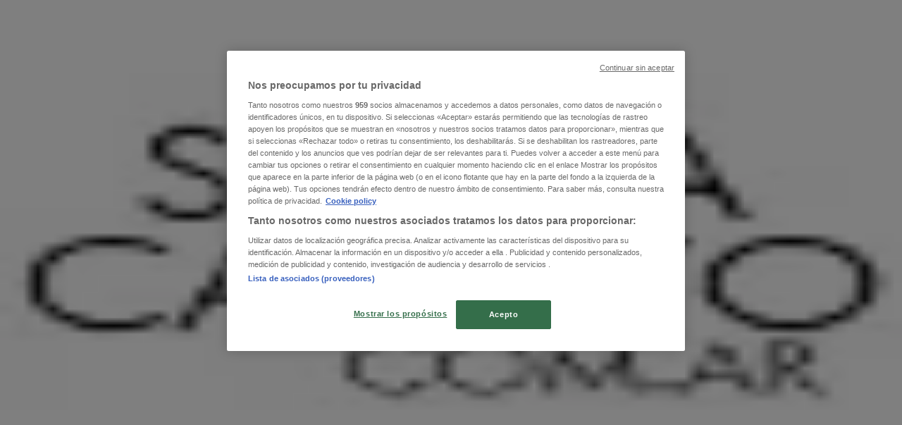

--- FILE ---
content_type: text/html; charset=utf-8
request_url: https://www.tiendeo.com.ar/Tiendas/sofia-caputo-r
body_size: 26854
content:
<!DOCTYPE html><html lang="es-AR"><head><meta charSet="utf-8"/><meta name="viewport" content="width=device-width"/><link rel="icon" href="/favicon.ico"/><link rel="canonical" href="https://www.tiendeo.com.ar/Tiendas/sofia-caputo-r"/><title>Sucursales Sofia Caputo | Direcciones, Horarios y Teléfonos | Tiendeo</title><meta property="og:title" content="Sucursales Sofia Caputo | Direcciones, Horarios y Teléfonos | Tiendeo"/><meta name="description" content="Consultá las direcciones, teléfonos y horarios de las sucursales de Sofia Caputo y las ofertas de tus tiendas favoritas. &amp;#10148; ¡Informate en Tiendeo!"/><meta property="og:description" content="Consultá las direcciones, teléfonos y horarios de las sucursales de Sofia Caputo y las ofertas de tus tiendas favoritas. &amp;#10148; ¡Informate en Tiendeo!"/><meta name="keywords" content="Sofia Caputo, tiendas, sucursales, horarios, direcciones, teléfonos"/><meta name="robots" content="index, follow"/><link rel="preload" href="https://d1h08qwp2t1dnu.cloudfront.net/assets/media/es_ar/images/catene/logo_sofia-caputo_transparent_webp.webp?modified=1719453451" as="image" fetchpriority="high"/><meta name="next-head-count" content="11"/><link rel="preload" href="https://cdn.cookielaw.org/scripttemplates/otSDKStub.js" as="script"/><script async="" type="text/javascript" src="https://cdn.cookielaw.org/scripttemplates/otSDKStub.js" data-domain-script="560187b4-f18a-4c36-b74a-09c1da64bec7" data-document-language="true"></script><script>function OptanonWrapper() {
          window.__tcfapi('addEventListener', 2, (tcData, success) => {
            window.__tcfapi('removeEventListener', 2, () => { }, tcData.listenerId)
            if (!success) return
            window.tcData = tcData
            dispatchEvent(new CustomEvent('ot:loaded'))
            window.OneTrust.OnConsentChanged(function (obj) {
              dispatchEvent(new CustomEvent('ot:consentUpdate'))
            })
          })
        }</script><link rel="preload" href="/_next/static/media/e807dee2426166ad-s.p.woff2" as="font" type="font/woff2" crossorigin="anonymous" data-next-font="size-adjust"/><link rel="preload" href="/_next/static/css/edebc4589f5cbadd.css" as="style"/><link rel="stylesheet" href="/_next/static/css/edebc4589f5cbadd.css" data-n-g=""/><noscript data-n-css=""></noscript><script defer="" nomodule="" src="/_next/static/chunks/polyfills-c67a75d1b6f99dc8.js"></script><script defer="" src="/_next/static/chunks/8419.6f6ed675f1828a0b.js"></script><script defer="" src="/_next/static/chunks/3436.71c3757e6f5ce474.js"></script><script defer="" src="/_next/static/chunks/8223.36340ea103b1d06e.js"></script><script defer="" src="/_next/static/chunks/6781.66fcd4da16e24248.js"></script><script defer="" src="/_next/static/chunks/5659.ac222a1fc251bbfc.js"></script><script defer="" src="/_next/static/chunks/7383.4c82e06677927ffb.js"></script><script defer="" src="/_next/static/chunks/2721.50253f095449ec31.js"></script><script defer="" src="/_next/static/chunks/1042.211ccb6fbc15cfc6.js"></script><script defer="" src="/_next/static/chunks/1347-ec4c4937c8c75ee7.js"></script><script defer="" src="/_next/static/chunks/7388.40bdbfe63634b155.js"></script><script defer="" src="/_next/static/chunks/6350.35c9beac86cf58ae.js"></script><script defer="" src="/_next/static/chunks/218.5a1b23282e7563bb.js"></script><script defer="" src="/_next/static/chunks/3360.4c776ebb4d2d5f20.js"></script><script defer="" src="/_next/static/chunks/9114.88e21ec28490d37f.js"></script><script defer="" src="/_next/static/chunks/3048.9d3d59ea393db0c3.js"></script><script src="/_next/static/chunks/webpack-89b8ea3c4c5d580c.js" defer=""></script><script src="/_next/static/chunks/framework-4dea08757e550bb8.js" defer=""></script><script src="/_next/static/chunks/main-a25621d87a89242c.js" defer=""></script><script src="/_next/static/chunks/pages/_app-aa02a2e5913cc6c2.js" defer=""></script><script src="/_next/static/chunks/6577-87eef19b3a1ba61e.js" defer=""></script><script src="/_next/static/chunks/9097-c41d45cb1534f48a.js" defer=""></script><script src="/_next/static/chunks/6191-99c5e7102b9b1d09.js" defer=""></script><script src="/_next/static/chunks/3006-7cd97c1d26a1ed97.js" defer=""></script><script src="/_next/static/chunks/9666-043da4aac32e6bc2.js" defer=""></script><script src="/_next/static/chunks/4180-476dce2f9e7f113d.js" defer=""></script><script src="/_next/static/chunks/6610-3f45a82cc34a8a85.js" defer=""></script><script src="/_next/static/chunks/pages/%5BcountryCode%5D/stores/%5B...slug%5D-52963cb16f43392e.js" defer=""></script><script src="/_next/static/dbvVO8cZ2qXVZ0cdEmzeR/_buildManifest.js" defer=""></script><script src="/_next/static/dbvVO8cZ2qXVZ0cdEmzeR/_ssgManifest.js" defer=""></script><style id="__jsx-2427475855">html{font-family:'__Open_Sans_a77483', '__Open_Sans_Fallback_a77483', -apple-system, BlinkMacSystemFont, avenir next, avenir, segoe ui, helvetica neue, Cantarell, Ubuntu, roboto, noto, helvetica, arial, sans-serif}</style></head><body data-country="ar"><div id="__next"><div class="desktop:h-auto h-screen"><header class="bg-neutral-extralight-base shadow-md desktop:sticky top-0 z-20" data-testid="header"><div class="relative"><div class="h-12 tablet:h-20 flex justify-between p-3.5 
  tablet:p-5 border-b border-b-neutral-medium-100 header-background"><div class="flex tablet:gap-4 logo-light"><div class="desktop:pr-0 shrink-0 flex items-center h-full"><button type="button" aria-label="TND_HEADER_BURGERMENU_TITLE"><div class="flex flex-wrap items-center cursor-pointer"><span role="img" aria-hidden="true" style="width:20px;height:20px;min-width:20px;min-height:20px;display:inline-flex;font-size:inherit" class="side-menu-icon-color"><svg xmlns="http://www.w3.org/2000/svg" width="100%" height="100%" fill="none" viewBox="0 0 18 16"><path fill="currentColor" d="M0 16h18v-2H0v2Zm0-7h18V7H0v2Zm0-9v2h18V0H0Z"></path></svg></span></div></button></div><a class="relative flex" href="/" aria-label="TND_ARIALABEL_GOTO" data-testid="website_marketplace_logo"><span role="img" aria-hidden="true" style="width:100px;height:33px;min-width:16px;min-height:16px;display:inline-flex;font-size:inherit" width="100" height="33" aria-label="TND_ARIALABEL_GOTO" class="self-center ml-3 tablet:m-0" alt="tiendeo logo"><svg xmlns="http://www.w3.org/2000/svg" width="100%" height="100%" fill="#D2312E" viewBox="0 0 120 32"><path fill="currentColor" fill-rule="evenodd" d="m12.675 9.784-1.418 3.908H7.673v10.917c0 1.387.166 2.315.5 2.782.334.467.973.7 1.918.7.39 0 1.056-.14 2.001-.424l.709 3.365c-1.557.645-3.072.968-4.545.968-1.417 0-2.647-.29-3.69-.869-1.042-.579-1.73-1.349-2.063-2.31-.25-.706-.376-1.822-.376-3.348V13.693H0V9.784h2.126c0-2.35.07-4.063.209-5.14L8.005 3.2a63.145 63.145 0 0 0-.333 6.584h5.003Zm7.9-8.743C19.89.347 19.053 0 18.065 0c-1.018 0-1.883.355-2.596 1.063-.713.709-1.069 1.554-1.069 2.537 0 .984.35 1.83 1.047 2.537.698.71 1.542 1.063 2.531 1.063 1.018 0 1.877-.354 2.575-1.063C21.25 5.43 21.6 4.584 21.6 3.6c0-1.012-.342-1.865-1.026-2.559ZM20 8.8l-5.6.898V31.2H20V8.8Zm20.55 20.239L38.395 25.7c-1.685 1.419-3.48 2.128-5.387 2.128-2.983 0-4.474-1.724-4.474-5.172v-.168H40.8v-1.293c0-4.282-.946-7.397-2.837-9.343C36.488 10.35 34.43 9.6 31.788 9.6c-2.754 0-5.007.974-6.76 2.92-1.752 1.947-2.628 4.755-2.628 8.426 0 3.365.918 6.049 2.754 8.051C26.99 30.999 29.437 32 32.497 32c2.948 0 5.633-.987 8.053-2.961ZM35.2 18.4h-6.4v-.085c0-3.143 1.1-4.715 3.303-4.715 1.1 0 1.913.425 2.436 1.274.44.709.661 1.8.661 3.271v.255Zm6.4-8.15 4.963-1.45c.528.939.792 1.85.792 2.73.501-.368 1.32-.91 2.461-1.62 1.14-.626 2.419-.94 3.837-.94 1.196 0 2.266.293 3.212.875.945.584 1.584 1.344 1.918 2.283.277.768.417 1.807.417 3.115V31.2h-5.547V17.026c0-1.077-.083-1.815-.248-2.213-.249-.652-.788-.979-1.615-.979-1.16 0-2.443.653-3.85 1.959V31.2h-5.59V15.37c0-1.962-.25-3.669-.75-5.12ZM79.204 23.5V.893L73.628 0v7.48c0 1.53.056 2.606.168 3.23-1.007-.822-2.278-1.233-3.815-1.233-2.711 0-4.92 1.062-6.624 3.187-1.705 2.125-2.557 4.887-2.557 8.287 0 3.372.803 6.056 2.41 8.053C64.818 31 66.978 32 69.688 32c1.928 0 3.577-.609 4.947-1.827.084.567.195.992.336 1.275H80c-.531-1.19-.796-3.84-.796-7.948Zm-8.542-9.1c.965 0 1.945.454 2.938 1.363v10.075c-.725.909-1.61 1.362-2.657 1.362-1.422 0-2.402-.44-2.938-1.321-.537-.88-.805-2.45-.805-4.707 0-4.514 1.153-6.772 3.462-6.772ZM98.95 29.039 96.795 25.7c-1.685 1.419-3.48 2.128-5.387 2.128-2.983 0-4.475-1.724-4.475-5.172v-.168H99.2v-1.293c0-4.282-.946-7.397-2.838-9.343C94.888 10.35 92.83 9.6 90.188 9.6c-2.754 0-5.007.974-6.76 2.92-1.752 1.947-2.628 4.755-2.628 8.426 0 3.365.918 6.049 2.753 8.051C85.39 30.999 87.837 32 90.897 32c2.948 0 5.633-.987 8.053-2.961ZM93.6 18.4h-6.4v-.085c0-3.143 1.1-4.715 3.303-4.715 1.101 0 1.913.425 2.436 1.274.44.709.661 1.8.661 3.271v.255Zm23.953-5.564c-1.797-2.157-4.202-3.236-7.215-3.236-2.876 0-5.184 1.03-6.926 3.089-1.741 2.06-2.612 4.784-2.612 8.174 0 3.39.871 6.094 2.612 8.111 1.742 2.017 4.05 3.026 6.926 3.026 2.93 0 5.273-1.001 7.029-3.005 1.755-2.003 2.633-4.77 2.633-8.3 0-3.306-.816-5.926-2.447-7.859Zm-9.753 2.986c.515-1.48 1.5-2.222 2.957-2.222 1.057 0 1.886.385 2.486 1.154.771.997 1.157 2.948 1.157 5.854 0 4.928-1.186 7.392-3.557 7.392-1.429 0-2.393-.584-2.893-1.752-.5-1.168-.75-3.019-.75-5.555 0-2.079.2-3.703.6-4.87Z" clip-rule="evenodd"></path></svg></span></a></div><div class="flex items-center space-x-4"><div class="w-full desktop:min-w-[480px] relative hidden desktop:block"><div class="flex"><div class="relative m-2.5 desktop:m-0 h-9 w-full flex items-center justify-center desktop:min-w-[480px]"><div class="relative w-full flex items-center justify-center h-9"><input type="text" class="w-full h-full py-2 border-2 rounded-full outline-offset-1 text-neutral-dark-base bg-neutral-extralight-base border-primary-base placeholder-neutral-dark-300 hover:border-neutral-dark-300 focus:outline-primary-100 focus:border-1 focus:border-primary-base px-3 pl-10 pr-10" name="search" placeholder="Carrefour, Coto, Changomas..." autoComplete="off" data-testid="search_input" value=""/><span role="img" aria-hidden="true" style="width:20px;height:20px;min-width:20px;min-height:20px;display:inline-flex;font-size:inherit" class="absolute left-0 my-2 mx-3 text-primary-base"><svg xmlns="http://www.w3.org/2000/svg" width="100%" height="100%" fill="none" viewBox="0 0 18 18"><path fill="currentColor" d="M12.864 11.32h-.813l-.288-.277A6.66 6.66 0 0 0 13.38 6.69a6.69 6.69 0 1 0-6.69 6.69 6.66 6.66 0 0 0 4.354-1.617l.278.289v.813L16.467 18 18 16.467l-5.136-5.146Zm-6.174 0a4.625 4.625 0 0 1-4.632-4.63A4.625 4.625 0 0 1 6.69 2.058a4.625 4.625 0 0 1 4.63 4.632 4.625 4.625 0 0 1-4.63 4.63Z"></path></svg></span><span role="img" aria-hidden="true" style="width:20px;height:20px;min-width:20px;min-height:20px;display:inline-flex;font-size:inherit" class="absolute right-0 my-2 mx-3 cursor-pointer text-neutral-dark-300 invisible"><svg xmlns="http://www.w3.org/2000/svg" width="100%" height="100%" fill="none" viewBox="0 0 20 20"><path fill="currentColor" d="M10 .4A9.591 9.591 0 0 0 .4 10c0 5.309 4.291 9.6 9.6 9.6 5.309 0 9.6-4.291 9.6-9.6 0-5.309-4.291-9.6-9.6-9.6Zm4.8 13.046L13.446 14.8 10 11.354 6.554 14.8 5.2 13.446 8.646 10 5.2 6.554 6.554 5.2 10 8.646 13.446 5.2 14.8 6.554 11.354 10l3.446 3.446Z"></path></svg></span></div></div></div></div><div data-testid="geolocator_open_dialog_button"><div><div class="cursor-pointer flex items-center gap-2"><p class="text-geolocator hidden desktop:block whitespace-nowrap">Estás aquí:</p><div class="font-bold max-w-[123px] tablet:max-w-none truncate header-geolocation-label" data-testid="geolocator_text_header">Buenos Aires</div><span role="img" aria-hidden="true" style="width:16px;height:16px;min-width:16px;min-height:16px;display:inline-flex;font-size:inherit" class="chevron-header-geolocation"><svg xmlns="http://www.w3.org/2000/svg" width="100%" height="100%" fill="none" viewBox="0 0 20 20"><path fill="currentColor" d="M17.5 7.5 10 15 2.5 7.5l1.331-1.331L10 12.338l6.169-6.17L17.5 7.5Z"></path></svg></span></div></div></div></div></div></div><div class="flex items-center justify-center h-16 tablet:p-3.5 border-b border-b-neutral-medium-100 desktop:hidden bg-header-search-mobile"><div class="w-full desktop:min-w-[480px] desktop:hidden relative"><div class="flex"><div class="relative m-2.5 desktop:m-0 h-9 w-full flex items-center justify-center desktop:min-w-[480px]"><div class="relative w-full flex items-center justify-center h-9"><input type="text" class="w-full h-full py-2 border-2 rounded-full outline-offset-1 text-neutral-dark-base bg-neutral-extralight-base border-primary-base placeholder-neutral-dark-300 hover:border-neutral-dark-300 focus:outline-primary-100 focus:border-1 focus:border-primary-base px-3 pl-10 pr-10" name="search" placeholder="Carrefour, Coto, Changomas..." autoComplete="off" data-testid="search_input" value=""/><span role="img" aria-hidden="true" style="width:20px;height:20px;min-width:20px;min-height:20px;display:inline-flex;font-size:inherit" class="absolute left-0 my-2 mx-3 text-primary-base"><svg xmlns="http://www.w3.org/2000/svg" width="100%" height="100%" fill="none" viewBox="0 0 18 18"><path fill="currentColor" d="M12.864 11.32h-.813l-.288-.277A6.66 6.66 0 0 0 13.38 6.69a6.69 6.69 0 1 0-6.69 6.69 6.66 6.66 0 0 0 4.354-1.617l.278.289v.813L16.467 18 18 16.467l-5.136-5.146Zm-6.174 0a4.625 4.625 0 0 1-4.632-4.63A4.625 4.625 0 0 1 6.69 2.058a4.625 4.625 0 0 1 4.63 4.632 4.625 4.625 0 0 1-4.63 4.63Z"></path></svg></span><span role="img" aria-hidden="true" style="width:20px;height:20px;min-width:20px;min-height:20px;display:inline-flex;font-size:inherit" class="absolute right-0 my-2 mx-3 cursor-pointer text-neutral-dark-300 invisible"><svg xmlns="http://www.w3.org/2000/svg" width="100%" height="100%" fill="none" viewBox="0 0 20 20"><path fill="currentColor" d="M10 .4A9.591 9.591 0 0 0 .4 10c0 5.309 4.291 9.6 9.6 9.6 5.309 0 9.6-4.291 9.6-9.6 0-5.309-4.291-9.6-9.6-9.6Zm4.8 13.046L13.446 14.8 10 11.354 6.554 14.8 5.2 13.446 8.646 10 5.2 6.554 6.554 5.2 10 8.646 13.446 5.2 14.8 6.554 11.354 10l3.446 3.446Z"></path></svg></span></div></div></div></div></div><div class="tablet:sticky tablet:top-0 tablet:z-10 desktop:block"><div class="relative header-categories-background"><nav class="m-0" data-testid="categories_nav"><div class="flex items-center pt-1 pb-1 tablet:px-10 desktop:px-10 desktop:ml-34 overflow-x-auto scrollbar-hidden opacity-0"><a data-testid="category_button_16" class="py-2 whitespace-nowrap select-none font-semibold flex rounded-full uppercase text-xs header-categories-hover-unselected header-categories-text w-fit" href="/">Destacados</a><a data-testid="category_button_1" class="py-2 whitespace-nowrap select-none font-semibold flex rounded-full uppercase text-xs header-categories-hover-unselected header-categories-text w-fit" href="/ofertas-catalogos/supermercados">Hiper-Supermercados</a><a data-testid="category_button_4" class="py-2 whitespace-nowrap select-none font-semibold flex rounded-full uppercase text-xs header-categories-hover-unselected header-categories-text w-fit" href="/ofertas-catalogos/electronica-y-electrodomesticos">Electrónica y Electrodomésticos</a><a data-testid="category_button_18" class="py-2 whitespace-nowrap select-none font-semibold flex rounded-full uppercase text-xs header-categories-hover-unselected header-categories-text w-fit" href="/Folletos-Catalogos/navidad">Navidad</a><a data-testid="category_button_2" class="py-2 whitespace-nowrap select-none font-semibold flex rounded-full uppercase text-xs header-categories-hover-unselected header-categories-text w-fit" href="/ofertas-catalogos/muebles-y-decoracion">Muebles y Decoración</a><a data-testid="category_button_3" class="py-2 whitespace-nowrap select-none font-semibold flex rounded-full uppercase text-xs px-4 header-categories-selected pointer-events-none w-fit" href="/">Ropa, Zapatos y Accesorios</a><a data-testid="category_button_7" class="py-2 whitespace-nowrap select-none font-semibold flex rounded-full uppercase text-xs header-categories-hover-unselected header-categories-text w-fit" href="/ofertas-catalogos/deporte">Deporte</a><a data-testid="category_button_10" class="py-2 whitespace-nowrap select-none font-semibold flex rounded-full uppercase text-xs header-categories-hover-unselected header-categories-text w-fit" href="/ofertas-catalogos/autos-motos-y-repuestos">Autos, Motos y Repuestos</a><a data-testid="category_button_5" class="py-2 whitespace-nowrap select-none font-semibold flex rounded-full uppercase text-xs header-categories-hover-unselected header-categories-text w-fit" href="/ofertas-catalogos/perfumeria-y-maquillaje">Perfumería y Maquillaje</a><a data-testid="category_button_6" class="py-2 whitespace-nowrap select-none font-semibold flex rounded-full uppercase text-xs header-categories-hover-unselected header-categories-text w-fit" href="/ofertas-catalogos/ferreterias-y-jardin">Ferreterías y Jardín</a><a data-testid="category_button_14" class="py-2 whitespace-nowrap select-none font-semibold flex rounded-full uppercase text-xs header-categories-hover-unselected header-categories-text w-fit" href="/ofertas-catalogos/farmacias-y-opticas">Farmacias y Ópticas</a><a data-testid="category_button_8" class="py-2 whitespace-nowrap select-none font-semibold flex rounded-full uppercase text-xs header-categories-hover-unselected header-categories-text w-fit" href="/ofertas-catalogos/juguetes-ninos-y-bebes">Juguetes, Niños y Bebés</a><a data-testid="category_button_13" class="py-2 whitespace-nowrap select-none font-semibold flex rounded-full uppercase text-xs header-categories-hover-unselected header-categories-text w-fit" href="/ofertas-promociones/bancos-y-seguros">Bancos y Seguros</a><a data-testid="category_button_12" class="py-2 whitespace-nowrap select-none font-semibold flex rounded-full uppercase text-xs header-categories-hover-unselected header-categories-text w-fit" href="/ofertas-promociones/restaurantes">Restaurantes</a><a data-testid="category_button_11" class="py-2 whitespace-nowrap select-none font-semibold flex rounded-full uppercase text-xs header-categories-hover-unselected header-categories-text w-fit" href="/ofertas-catalogos/viajes">Viajes</a><a data-testid="category_button_9" class="py-2 whitespace-nowrap select-none font-semibold flex rounded-full uppercase text-xs header-categories-hover-unselected header-categories-text w-fit" href="/ofertas-promociones/libros-y-ocio">Libros y Ocio</a></div></nav></div></div></header><section class="max-w-[100vw] overflow-x-hidden flex flex-col items-center justify-center text-center"><span style="font-size:10px;margin-bottom:8px">Publicidad</span><div style="width:728px;height:90px;max-width:728px;max-height:90px;overflow:hidden"><div id="div-gpt-ad-web_masthead" class="w-auto h-auto" data-testid="ad_header"></div></div></section><main class="tablet:gap-6 pt-3 tablet:pt-6 pb-10 overflow-x-hidden min-h-[1900px] px-2"><div class="grid desktop:grid-cols-12 desktop:px-14"><section class="first:desktop:col-span-2 even:desktop:col-span-8 even:flex 
          even:flex-col even:gap-8 even:tablet:gap-10 even:desktop:gap-12 even:desktop:mx-6
          last:desktop:col-span-2 max-w-full overflow-hidden"><div class="h-24 hidden desktop:flex items-center justify-end my-4"><div class="retailer-logo relative w-12 h-12 tablet:w-20 
    tablet:h-24 desktop:w-60 desktop:h-24 
    desktop2xl:w-80 desktop2xl:96"><img alt="Logo Sofia Caputo" fetchpriority="high" decoding="async" data-nimg="fill" class="object-contain" style="position:absolute;height:100%;width:100%;left:0;top:0;right:0;bottom:0;color:transparent" src="https://d1h08qwp2t1dnu.cloudfront.net/assets/media/es_ar/images/catene/logo_sofia-caputo_transparent_webp.webp?modified=1719453451"/></div></div></section><section class="first:desktop:col-span-2 even:desktop:col-span-8 even:flex 
          even:flex-col even:gap-8 even:tablet:gap-10 even:desktop:gap-12 even:desktop:mx-6
          last:desktop:col-span-2 max-w-full overflow-hidden"><div class=""><div class="page-title-container flex grow items-center pb-3 border-b border-neutral-dark-100 mb-8 tablet:mb-0"><div class="w-full flex justify-between items-center"><h1 class="page-title text-xl tablet:text-2xl font-extrabold" data-testid="page_title">Sucursales Sofia Caputo - Horarios, Direcciones y Teléfonos </h1></div></div><nav class=""><ul class="w-full flex-wrap justify-start align-center hidden [&amp;:not(:last-child)]:text-primary-base desktop:inline-flex"><li class="inline overflow-hidden"><a class="inline-block m-1 text-primary-base text-sm" data-testid="breadcrumb_section_link" href="/">Tiendeo</a><span class="m-1 text-primary-base text-sm">»</span></li><li class="inline overflow-hidden"><a class="inline-block m-1 text-primary-base text-sm" data-testid="breadcrumb_section_link" href="/ofertas-catalogos/ropa-zapatos-y-accesorios">Ofertas de Ropa, Zapatos y Accesorios cerca de ti</a><span class="m-1 text-primary-base text-sm">»</span></li><li class="inline overflow-hidden"><a class="inline-block m-1 text-primary-base text-sm" data-testid="breadcrumb_section_link" href="/ofertas-catalogos/sofia-caputo">Sofia Caputo</a><span class="m-1 text-primary-base text-sm">»</span></li><li class="inline overflow-hidden"><p class="inline-block m-1 text-primary-base text-sm !text-neutral-dark-base inline-block overflow-hidden max-w-full overflow-hidden max-w-full text-ellipsis" data-testid="breadcrumb_current_section">Sucursales de Sofia Caputo</p></li></ul></nav><script type="application/ld+json">{"@context":"https://schema.org","@type":"BreadcrumbList","itemListElement":[{"@type":"ListItem","position":1,"item":{"@type":"WebPage","@id":"https://www.tiendeo.com.ar/Tiendas/sofia-caputo-r","name":"Tiendeo"}},{"@type":"ListItem","position":2,"item":{"@type":"WebPage","@id":"https://www.tiendeo.com.ar/Tiendas/sofia-caputo-r","name":"Ofertas de Ropa, Zapatos y Accesorios cerca de ti"}},{"@type":"ListItem","position":3,"item":{"@type":"WebPage","@id":"https://www.tiendeo.com.ar/Tiendas/sofia-caputo-r","name":"Sofia Caputo"}},{"@type":"ListItem","position":4,"name":"Sucursales de Sofia Caputo"}]}</script></div></section></div><div class="grid desktop:grid-cols-12 desktop:px-14"><section class="first:desktop:col-span-2 even:desktop:col-span-8 even:flex 
          even:flex-col even:gap-8 even:tablet:gap-10 even:desktop:gap-12 even:desktop:mx-6
          last:desktop:col-span-2 max-w-full overflow-hidden"><div class="hidden desktop:block"><nav class="hidden desktop:grid" data-testid="breadcrumb_lateral"><h2 class="text-lg font-bold mb-3">Sofia Caputo</h2><div class="my-2 w-52 list-none"><a class="flex w-full px-4 bg-neutral-extralight-base py-2 rounded hover:bg-neutral-light-300 hover:text-neutral-dark-300" data-testid="breadcrumb_lateral_item" href="/ofertas-catalogos/zara"><p class="flex text-neutral-dark-300 capitalize text-sm">ZARA</p></a><a class="flex w-full px-4 bg-neutral-extralight-base py-2 rounded hover:bg-neutral-light-300 hover:text-neutral-dark-300" data-testid="breadcrumb_lateral_item" href="/ofertas-catalogos/ver"><p class="flex text-neutral-dark-300 capitalize text-sm">Ver</p></a><a class="flex w-full px-4 bg-neutral-extralight-base py-2 rounded hover:bg-neutral-light-300 hover:text-neutral-dark-300" data-testid="breadcrumb_lateral_item" href="/ofertas-catalogos/mimo-and-co"><p class="flex text-neutral-dark-300 capitalize text-sm">Mimo &amp; Co</p></a><a class="flex w-full px-4 bg-neutral-extralight-base py-2 rounded hover:bg-neutral-light-300 hover:text-neutral-dark-300" data-testid="breadcrumb_lateral_item" href="/ofertas-catalogos/cheeky"><p class="flex text-neutral-dark-300 capitalize text-sm">Cheeky</p></a><a class="flex w-full px-4 bg-neutral-extralight-base py-2 rounded hover:bg-neutral-light-300 hover:text-neutral-dark-300" data-testid="breadcrumb_lateral_item" href="/ofertas-catalogos/jaguar-shoes"><p class="flex text-neutral-dark-300 capitalize text-sm">Jaguar Shoes</p></a><a class="flex w-full px-4 bg-neutral-extralight-base py-2 rounded hover:bg-neutral-light-300 hover:text-neutral-dark-300" data-testid="breadcrumb_lateral_item" href="/ofertas-catalogos/mistral"><p class="flex text-neutral-dark-300 capitalize text-sm">Mistral</p></a><a class="flex w-full px-4 bg-neutral-extralight-base py-2 rounded hover:bg-neutral-light-300 hover:text-neutral-dark-300" data-testid="breadcrumb_lateral_item" href="/ofertas-catalogos/prune"><p class="flex text-neutral-dark-300 capitalize text-sm">Prune</p></a><a class="flex w-full px-4 bg-neutral-extralight-base py-2 rounded hover:bg-neutral-light-300 hover:text-neutral-dark-300" data-testid="breadcrumb_lateral_item" href="/rebajas-catalogos/juana-bonita"><p class="flex text-neutral-dark-300 capitalize text-sm">Juana Bonita</p></a><a class="flex w-full px-4 bg-neutral-extralight-base py-2 rounded hover:bg-neutral-light-300 hover:text-neutral-dark-300" data-testid="breadcrumb_lateral_item" href="/ofertas-catalogos/grimoldi"><p class="flex text-neutral-dark-300 capitalize text-sm">Grimoldi</p></a><a class="flex w-full px-4 bg-neutral-extralight-base py-2 rounded hover:bg-neutral-light-300 hover:text-neutral-dark-300" data-testid="breadcrumb_lateral_item" href="/ofertas-catalogos/47-street"><p class="flex text-neutral-dark-300 capitalize text-sm">47 Street</p></a><a class="flex w-full px-4 bg-neutral-extralight-base py-2 rounded hover:bg-neutral-light-300 hover:text-neutral-dark-300" data-testid="breadcrumb_lateral_item" href="/ofertas-catalogos/castellanas"><p class="flex text-neutral-dark-300 capitalize text-sm">Castellanas</p></a><a class="flex w-full px-4 bg-neutral-extralight-base py-2 rounded hover:bg-neutral-light-300 hover:text-neutral-dark-300" data-testid="breadcrumb_lateral_item" href="/ofertas-catalogos/isadora"><p class="flex text-neutral-dark-300 capitalize text-sm">Isadora</p></a><a class="flex w-full px-4 bg-neutral-extralight-base py-2 rounded hover:bg-neutral-light-300 hover:text-neutral-dark-300" data-testid="breadcrumb_lateral_item" href="/ofertas-catalogos/lady-stork"><p class="flex text-neutral-dark-300 capitalize text-sm">Lady Stork</p></a><a class="flex w-full px-4 bg-neutral-extralight-base py-2 rounded hover:bg-neutral-light-300 hover:text-neutral-dark-300" data-testid="breadcrumb_lateral_item" href="/Folletos-Catalogos/vitnik"><p class="flex text-neutral-dark-300 capitalize text-sm">Vitnik</p></a><a class="flex w-full px-4 bg-neutral-extralight-base py-2 rounded hover:bg-neutral-light-300 hover:text-neutral-dark-300" data-testid="breadcrumb_lateral_item" href="/ofertas-catalogos/timberland"><p class="flex text-neutral-dark-300 capitalize text-sm">Timberland</p></a><a class="flex w-full px-4 bg-neutral-extralight-base py-2 rounded hover:bg-neutral-light-300 hover:text-neutral-dark-300" data-testid="breadcrumb_lateral_item" href="/ofertas-catalogos/legacy"><p class="flex text-neutral-dark-300 capitalize text-sm">Legacy</p></a><a class="flex w-full px-4 bg-neutral-extralight-base py-2 rounded hover:bg-neutral-light-300 hover:text-neutral-dark-300" data-testid="breadcrumb_lateral_item" href="/ofertas-catalogos/kevingston"><p class="flex text-neutral-dark-300 capitalize text-sm">Kevingston</p></a><a class="flex w-full px-4 bg-neutral-extralight-base py-2 rounded hover:bg-neutral-light-300 hover:text-neutral-dark-300" data-testid="breadcrumb_lateral_item" href="/ofertas-catalogos/cardon"><p class="flex text-neutral-dark-300 capitalize text-sm">Cardon</p></a></div></nav><section class="max-w-[100vw] overflow-x-hidden flex flex-col items-center justify-center text-center"><span style="font-size:10px;margin-bottom:8px">Publicidad</span><div style="width:160px;height:600px;max-width:160px;max-height:600px;overflow:hidden"><div id="div-gpt-ad-web_lateral_left_desktop" class="w-auto h-auto" data-testid="ad_left"></div></div></section></div></section><section class="first:desktop:col-span-2 even:desktop:col-span-8 even:flex 
          even:flex-col even:gap-8 even:tablet:gap-10 even:desktop:gap-12 even:desktop:mx-6
          last:desktop:col-span-2 max-w-full overflow-hidden"><section class="stores-container text-neutral-dark-base" data-testid="stores_container"><ul class="divide-y divide-neutral-medium-100 tablet:grid tablet:grid-cols-2 gap-x-4"><li class="py-3 px-2 border-neutral-medium-100 [&amp;:first-child]:border-t mobile:[&amp;:nth-last-child(-n+1)]:!border-b tablet:[&amp;:nth-last-child(-n+2)]:!border-b" data-testid="store_item"><a href="/Tiendas/buenos-aires/sofia-caputo-montevideo/46300"><div class="flex gap-4 items-center"><div class="relative shrink-0 overflow-hidden flex justify-center items-center w-1/4 h-30 bg-neutral-light-100 p-2 rounded-sm"><img alt="Info y horarios de tienda Sofia Caputo Buenos Aires en Montevideo 1200 Sofia Caputo" loading="lazy" width="50" height="50" decoding="async" data-nimg="1" class="w-full h-auto object-contain" style="color:transparent" src="https://d1h08qwp2t1dnu.cloudfront.net/assets/media/es_ar/images/catene/logo_sofia-caputo_transparent_webp.webp?modified=1719453451"/></div><div class="grow"><p class="text-base font-bold mb-1 flex items-center gap-2" data-testid="store_item_retailer_name">Sofia Caputo</p><p class="text-sm text-neutral-dark-base capitalize [&amp;:not(:last-child)]:mb-2" data-testid="store_item_address">Montevideo 1200, Buenos Aires</p><div class="flex gap-4"></div></div><span role="img" aria-hidden="true" style="width:16px;height:16px;min-width:16px;min-height:16px;display:inline-flex;font-size:inherit" class="text-primary-base"><svg xmlns="http://www.w3.org/2000/svg" width="100%" height="100%" fill="none" viewBox="0 0 8 12"><path fill="currentColor" fill-rule="evenodd" d="M1.732 12 .667 10.935 5.602 6 .667 1.065 1.732 0l6 6-6 6Z" clip-rule="evenodd"></path></svg></span></div></a></li><li class="py-3 px-2 border-neutral-medium-100 [&amp;:first-child]:border-t mobile:[&amp;:nth-last-child(-n+1)]:!border-b tablet:[&amp;:nth-last-child(-n+2)]:!border-b" data-testid="store_item"><a href="/Tiendas/martinez/sofia-caputo-lima/46301"><div class="flex gap-4 items-center"><div class="relative shrink-0 overflow-hidden flex justify-center items-center w-1/4 h-30 bg-neutral-light-100 p-2 rounded-sm"><img alt="Info y horarios de tienda Sofia Caputo Martínez en Lima 1344 Sofia Caputo" loading="lazy" width="50" height="50" decoding="async" data-nimg="1" class="w-full h-auto object-contain" style="color:transparent" src="https://d1h08qwp2t1dnu.cloudfront.net/assets/media/es_ar/images/catene/logo_sofia-caputo_transparent_webp.webp?modified=1719453451"/></div><div class="grow"><p class="text-base font-bold mb-1 flex items-center gap-2" data-testid="store_item_retailer_name">Sofia Caputo</p><p class="text-sm text-neutral-dark-base capitalize [&amp;:not(:last-child)]:mb-2" data-testid="store_item_address">Lima 1344, Martínez</p><div class="flex gap-4"></div></div><span role="img" aria-hidden="true" style="width:16px;height:16px;min-width:16px;min-height:16px;display:inline-flex;font-size:inherit" class="text-primary-base"><svg xmlns="http://www.w3.org/2000/svg" width="100%" height="100%" fill="none" viewBox="0 0 8 12"><path fill="currentColor" fill-rule="evenodd" d="M1.732 12 .667 10.935 5.602 6 .667 1.065 1.732 0l6 6-6 6Z" clip-rule="evenodd"></path></svg></span></div></a></li></ul><section class="max-w-[100vw] overflow-x-hidden flex flex-col items-center justify-center text-center"><span style="font-size:10px;margin-bottom:8px">Publicidad</span><div style="width:728px;height:90px;max-width:728px;max-height:90px;overflow:hidden"><div id="div-gpt-ad-web_inpage-1" class="w-auto h-auto" data-testid="ad_stores_grid"></div></div></section></section><div class="bg-neutral-light-300 flex flex-col items-center p-8 rounded-md w-full desktop:max-w-[880px] self-center"><div class="flex flex-col items-center"><div class="mb-4 min-h-[160px] min-w-[160px]"></div><p class="text-neutral-medium-base text-center">Estamos a punto de publicar ofertas de Sofia Caputo</p></div></div><section class="flex flex-col" data-testid="link_list_nearby_retailer_cities"><header class="flex flex-row w-full max-w-[80vw]" data-testid="section-title"><h2 class="section-title pb-4 text-lg tablet:text-xl self-start font-bold border-neutral-dark-100 overflow-auto break-words" itemProp="headline" data-testid="section-title-heading">Ciudades con tiendas de Sofia Caputo</h2></header><div class="grid gap-x-4 m-0 grid-cols-2 tablet:grid-cols-4 desktop:grid-cols-4 pb-4"><a title="Sofia Caputo en Buenos Aires" class="border-b border-neutral-medium-100 flex items-center justify-between w-full py-4 px-2 text-xs uppercase hover:underline" data-testid="link_list_nearby_retailer_cities_item_link" href="/buenos-aires/sofia-caputo"><span role="img" aria-hidden="true" style="width:16px;height:16px;min-width:16px;min-height:16px;display:inline-flex;font-size:inherit" class="order-1"><svg xmlns="http://www.w3.org/2000/svg" width="100%" height="100%" fill="none" viewBox="0 0 20 20"><path fill="currentColor" d="m7.165 17.5-1.332-1.331L12.003 10l-6.17-6.169L7.165 2.5l7.5 7.5-7.5 7.5Z"></path></svg></span><span>Sofia Caputo en Buenos Aires</span></a><a title="Sofia Caputo en Quilmes" class="border-b border-neutral-medium-100 flex items-center justify-between w-full py-4 px-2 text-xs uppercase hover:underline" data-testid="link_list_nearby_retailer_cities_item_link" href="/quilmes/sofia-caputo"><span role="img" aria-hidden="true" style="width:16px;height:16px;min-width:16px;min-height:16px;display:inline-flex;font-size:inherit" class="order-1"><svg xmlns="http://www.w3.org/2000/svg" width="100%" height="100%" fill="none" viewBox="0 0 20 20"><path fill="currentColor" d="m7.165 17.5-1.332-1.331L12.003 10l-6.17-6.169L7.165 2.5l7.5 7.5-7.5 7.5Z"></path></svg></span><span>Sofia Caputo en Quilmes</span></a><a title="Sofia Caputo en Martínez" class="border-b border-neutral-medium-100 flex items-center justify-between w-full py-4 px-2 text-xs uppercase hover:underline" data-testid="link_list_nearby_retailer_cities_item_link" href="/martinez/sofia-caputo"><span role="img" aria-hidden="true" style="width:16px;height:16px;min-width:16px;min-height:16px;display:inline-flex;font-size:inherit" class="order-1"><svg xmlns="http://www.w3.org/2000/svg" width="100%" height="100%" fill="none" viewBox="0 0 20 20"><path fill="currentColor" d="m7.165 17.5-1.332-1.331L12.003 10l-6.17-6.169L7.165 2.5l7.5 7.5-7.5 7.5Z"></path></svg></span><span>Sofia Caputo en Martínez</span></a></div><a class="flex font-bold items-center gap-2 text-sm text-primary-base self-end mx-2" data-testid="link_list_nearby_retailer_cities_index_link" href="/Ciudades">Ver más ciudades<span role="img" aria-hidden="true" style="width:16px;height:16px;min-width:16px;min-height:16px;display:inline-flex;font-size:inherit"><svg xmlns="http://www.w3.org/2000/svg" width="100%" height="100%" fill="none" viewBox="0 0 20 20"><path fill="currentColor" d="m7.165 17.5-1.332-1.331L12.003 10l-6.17-6.169L7.165 2.5l7.5 7.5-7.5 7.5Z"></path></svg></span></a></section><section data-testid="retailers_same_category_container"><header class="flex flex-row w-full max-w-[80vw]" data-testid="section-title"><h2 class="section-title text-lg tablet:text-xl self-start font-bold border-neutral-dark-100 overflow-auto break-words pb-4" itemProp="headline" data-testid="section-title-heading">Otros negocios de Ropa, Zapatos y Accesorios</h2></header></section><article itemscope="" itemType="https://schema.org/Article"><header class="flex flex-row w-full max-w-[80vw]" data-testid="section-title"><h2 class="section-title pb-4 text-lg tablet:text-xl self-start font-bold border-neutral-dark-100 overflow-auto break-words" itemProp="headline" data-testid="section-title-heading">Sofia Caputo, todas las ofertas a tu alcance</h2></header><div data-testid="text_description" itemProp="articleBody" class="[&amp;&gt;h3]:text-lg [&amp;&gt;h3]:font-bold [&amp;&gt;h3]:pb-2"><p>Bienvenido a Tiendeo, el lugar ideal para descubrir todas las tiendas de <strong>Sofia Caputo</strong> y acceder a sus <strong>ofertas</strong>, <strong>catálogos</strong> y <strong>promociones</strong>. Durante el mes de <strong>enero de 2026</strong>, te invitamos a explorar las tiendas de <strong>Sofia Caputo</strong>, una de las marcas más reconocidas en el sector de <strong>Ropa, Zapatos y Accesorios</strong>, y aprovechar sus últimas novedades y descuentos.</p><div class="my-6"></div><p>En Tiendeo, te ofrecemos una guía completa de todas las tiendas físicas de <strong>Sofia Caputo</strong>, facilitándote la información sobre ubicaciones, horarios de atención y detalles importantes para una experiencia de compra cómoda. Además, podrás acceder a <strong>promociones</strong> exclusivas y descubrir los productos con los mayores descuentos disponibles durante este <strong>enero</strong>.</p><div class="my-6"></div><p>No te pierdas las <strong>ofertas</strong> de <strong>Sofia Caputo</strong> y mantente actualizado con los mejores precios y promociones disponibles en todas sus tiendas durante <strong>enero de 2026</strong>. ¡Empieza a explorar todas las tiendas de <strong>Sofia Caputo</strong> y descubre las promociones que hemos preparado para ti!</p></div></article></section><section class="first:desktop:col-span-2 even:desktop:col-span-8 even:flex 
          even:flex-col even:gap-8 even:tablet:gap-10 even:desktop:gap-12 even:desktop:mx-6
          last:desktop:col-span-2 max-w-full overflow-hidden"><section class="max-w-[100vw] overflow-x-hidden flex-col items-center justify-center text-center hidden desktop:flex"><span style="font-size:10px;margin-bottom:8px">Publicidad</span><div style="width:160px;height:600px;max-width:160px;max-height:600px;overflow:hidden"><div id="div-gpt-ad-web_lateral_right_desktop" class="w-auto h-auto" data-testid="ad_right"></div></div></section></section></div></main><section class="max-w-[100vw] overflow-x-hidden flex flex-col items-center justify-center text-center mb-4"><span style="font-size:10px;margin-bottom:8px">Publicidad</span><div style="width:970px;height:250px;max-width:970px;max-height:250px;overflow:hidden"><div id="div-gpt-ad-web_footer" class="w-auto h-auto" data-testid="ad_footer"></div></div></section><footer><div class="bg-primary-base w-full flex-col px-2 py-4"><div class="justify-evenly py-4 tablet:flex-wrap hidden tablet:flex"><div class="tablet:px-4 w-full tablet:basis-1/2 desktop:basis-1/6"><span role="img" aria-hidden="true" style="width:100px;height:33px;min-width:16px;min-height:16px;display:inline-flex;font-size:inherit" alt="Logo Tiendeo" width="100" height="33" class="text-neutral-extralight-base items-center"><svg xmlns="http://www.w3.org/2000/svg" width="100%" height="100%" fill="#D2312E" viewBox="0 0 120 32"><path fill="currentColor" fill-rule="evenodd" d="m12.675 9.784-1.418 3.908H7.673v10.917c0 1.387.166 2.315.5 2.782.334.467.973.7 1.918.7.39 0 1.056-.14 2.001-.424l.709 3.365c-1.557.645-3.072.968-4.545.968-1.417 0-2.647-.29-3.69-.869-1.042-.579-1.73-1.349-2.063-2.31-.25-.706-.376-1.822-.376-3.348V13.693H0V9.784h2.126c0-2.35.07-4.063.209-5.14L8.005 3.2a63.145 63.145 0 0 0-.333 6.584h5.003Zm7.9-8.743C19.89.347 19.053 0 18.065 0c-1.018 0-1.883.355-2.596 1.063-.713.709-1.069 1.554-1.069 2.537 0 .984.35 1.83 1.047 2.537.698.71 1.542 1.063 2.531 1.063 1.018 0 1.877-.354 2.575-1.063C21.25 5.43 21.6 4.584 21.6 3.6c0-1.012-.342-1.865-1.026-2.559ZM20 8.8l-5.6.898V31.2H20V8.8Zm20.55 20.239L38.395 25.7c-1.685 1.419-3.48 2.128-5.387 2.128-2.983 0-4.474-1.724-4.474-5.172v-.168H40.8v-1.293c0-4.282-.946-7.397-2.837-9.343C36.488 10.35 34.43 9.6 31.788 9.6c-2.754 0-5.007.974-6.76 2.92-1.752 1.947-2.628 4.755-2.628 8.426 0 3.365.918 6.049 2.754 8.051C26.99 30.999 29.437 32 32.497 32c2.948 0 5.633-.987 8.053-2.961ZM35.2 18.4h-6.4v-.085c0-3.143 1.1-4.715 3.303-4.715 1.1 0 1.913.425 2.436 1.274.44.709.661 1.8.661 3.271v.255Zm6.4-8.15 4.963-1.45c.528.939.792 1.85.792 2.73.501-.368 1.32-.91 2.461-1.62 1.14-.626 2.419-.94 3.837-.94 1.196 0 2.266.293 3.212.875.945.584 1.584 1.344 1.918 2.283.277.768.417 1.807.417 3.115V31.2h-5.547V17.026c0-1.077-.083-1.815-.248-2.213-.249-.652-.788-.979-1.615-.979-1.16 0-2.443.653-3.85 1.959V31.2h-5.59V15.37c0-1.962-.25-3.669-.75-5.12ZM79.204 23.5V.893L73.628 0v7.48c0 1.53.056 2.606.168 3.23-1.007-.822-2.278-1.233-3.815-1.233-2.711 0-4.92 1.062-6.624 3.187-1.705 2.125-2.557 4.887-2.557 8.287 0 3.372.803 6.056 2.41 8.053C64.818 31 66.978 32 69.688 32c1.928 0 3.577-.609 4.947-1.827.084.567.195.992.336 1.275H80c-.531-1.19-.796-3.84-.796-7.948Zm-8.542-9.1c.965 0 1.945.454 2.938 1.363v10.075c-.725.909-1.61 1.362-2.657 1.362-1.422 0-2.402-.44-2.938-1.321-.537-.88-.805-2.45-.805-4.707 0-4.514 1.153-6.772 3.462-6.772ZM98.95 29.039 96.795 25.7c-1.685 1.419-3.48 2.128-5.387 2.128-2.983 0-4.475-1.724-4.475-5.172v-.168H99.2v-1.293c0-4.282-.946-7.397-2.838-9.343C94.888 10.35 92.83 9.6 90.188 9.6c-2.754 0-5.007.974-6.76 2.92-1.752 1.947-2.628 4.755-2.628 8.426 0 3.365.918 6.049 2.753 8.051C85.39 30.999 87.837 32 90.897 32c2.948 0 5.633-.987 8.053-2.961ZM93.6 18.4h-6.4v-.085c0-3.143 1.1-4.715 3.303-4.715 1.101 0 1.913.425 2.436 1.274.44.709.661 1.8.661 3.271v.255Zm23.953-5.564c-1.797-2.157-4.202-3.236-7.215-3.236-2.876 0-5.184 1.03-6.926 3.089-1.741 2.06-2.612 4.784-2.612 8.174 0 3.39.871 6.094 2.612 8.111 1.742 2.017 4.05 3.026 6.926 3.026 2.93 0 5.273-1.001 7.029-3.005 1.755-2.003 2.633-4.77 2.633-8.3 0-3.306-.816-5.926-2.447-7.859Zm-9.753 2.986c.515-1.48 1.5-2.222 2.957-2.222 1.057 0 1.886.385 2.486 1.154.771.997 1.157 2.948 1.157 5.854 0 4.928-1.186 7.392-3.557 7.392-1.429 0-2.393-.584-2.893-1.752-.5-1.168-.75-3.019-.75-5.555 0-2.079.2-3.703.6-4.87Z" clip-rule="evenodd"></path></svg></span><ul class="border-t border-neutral-extralight-base pt-2"><li class="pb-2 shrink-0"><p class="whitespace-break-spaces break-words text-neutral-extralight-base text-sm" data-testid="footer_description">Tiendeo forma parte de ShopFully, la empresa tecnológica que está reinventando las compras locales en todo el mundo.</p></li></ul><div></div></div><div class="tablet:px-4 w-full tablet:basis-1/2 desktop:basis-1/6"><h3 class="text-neutral-extralight-base font-bold whitespace-nowrap py-2">Tiendeo</h3><ul class="border-t border-neutral-extralight-base pt-2"><li class="pb-2 shrink-0"><a class="text-neutral-extralight-base text-sm hover:underline" href="https://shopfully.com/" aria-label="TND_ARIALABEL_GOTO" data-testid="footer_group_link_stores_element_link" target="_self" rel="noreferrer">¿Qué hacemos?</a></li><li class="pb-2 shrink-0"><a class="text-neutral-extralight-base text-sm hover:underline" href="https://shopfully.com/who-we-are/" aria-label="TND_ARIALABEL_GOTO" data-testid="footer_group_link_stores_element_link" target="_self" rel="noreferrer">Soluciones para empresas</a></li><li class="pb-2 shrink-0"><a class="text-neutral-extralight-base text-sm hover:underline" href="https://shopfully.com/newsroom/" aria-label="TND_ARIALABEL_GOTO" data-testid="footer_group_link_stores_element_link" target="_self" rel="noreferrer">Noticias y prensa</a></li><li class="pb-2 shrink-0"><a class="text-neutral-extralight-base text-sm hover:underline" href="https://shopfully.com/careers/" aria-label="TND_ARIALABEL_GOTO" data-testid="footer_group_link_stores_element_link" target="_self" rel="noreferrer">Trabajá con nosotros</a></li></ul><div></div></div><div class="tablet:px-4 w-full tablet:basis-1/2 desktop:basis-1/6"><h3 class="text-neutral-extralight-base font-bold whitespace-nowrap py-2">Contactanos</h3><ul class="border-t border-neutral-extralight-base pt-2"><li class="pb-2 shrink-0"><a class="text-neutral-extralight-base text-sm hover:underline" href="https://shopfully.com/" aria-label="TND_ARIALABEL_GOTO" data-testid="footer_group_link_contact_us_element_link" target="_self" rel="noreferrer">Solicitud comercial y de marketing</a></li><li class="pb-2 shrink-0"><a class="text-neutral-extralight-base text-sm hover:underline" href="https://form.123formbuilder.com/form-6450655/eng-store-location-feedback?wwwNgRedir&amp;control107622060=tiendeo&amp;control107622061=Argentina" aria-label="TND_ARIALABEL_GOTO" data-testid="footer_group_link_contact_us_element_link" target="_blank" rel="noreferrer">Tienda mal colocada en el mapa</a></li><li class="pb-2 shrink-0"><a class="text-neutral-extralight-base text-sm hover:underline" href="https://form.123formbuilder.com/form-6450654/eng-weekly-ad-contact-form?wwwNgRedir&amp;control107622002=tiendeo&amp;control107622003=Argentina" aria-label="TND_ARIALABEL_GOTO" data-testid="footer_group_link_contact_us_element_link" target="_blank" rel="noreferrer">Notificar un folleto</a></li><li class="pb-2 shrink-0"><a class="text-neutral-extralight-base text-sm hover:underline" href="https://form.123formbuilder.com/form-6450656/eng-technical-problems-and-general-feedback?wwwNgRedir&amp;control107622093=tiendeo&amp;control107622094=Argentina" aria-label="TND_ARIALABEL_GOTO" data-testid="footer_group_link_contact_us_element_link" target="_blank" rel="noreferrer">¿Encontraste un problema en la web o en la aplicación?</a></li></ul><div></div></div><div class="tablet:px-4 w-full tablet:basis-1/2 desktop:basis-1/6"><h3 class="text-neutral-extralight-base font-bold whitespace-nowrap py-2">Índices</h3><ul class="border-t border-neutral-extralight-base pt-2"><li class="pb-2 shrink-0"><a class="text-neutral-extralight-base text-sm hover:underline" href="/marcas" aria-label="TND_ARIALABEL_GOTO" data-testid="footer_index_brands_link" target="_self" rel="noreferrer">Marcas</a></li><li class="pb-2 shrink-0"><a class="text-neutral-extralight-base text-sm hover:underline" href="/Folletos-Catalogos" aria-label="TND_ARIALABEL_GOTO" data-testid="footer_index_retailers_link" target="_self" rel="noreferrer">Negocios</a></li><li class="pb-2 shrink-0"><a class="text-neutral-extralight-base text-sm hover:underline" href="/ofertas" aria-label="TND_ARIALABEL_GOTO" data-testid="footer_index_category_link" target="_self" rel="noreferrer">Productos</a></li><li class="pb-2 shrink-0"><a class="text-neutral-extralight-base text-sm hover:underline" href="/Ciudades" aria-label="TND_ARIALABEL_GOTO" data-testid="footer_index_city_link" target="_self" rel="noreferrer">Ciudades</a></li></ul><div></div></div></div><div class="flex flex-col tablet:flex-row tablet:justify-around pb-6"><div class="tablet:px-4 w-full tablet:basis-1/2 desktop:basis-1/6 tablet:w-1/2 desktop:basis-1/2 pt-4"><h3 class="text-neutral-extralight-base font-bold whitespace-nowrap text-center py-2">Seguir a Tiendeo</h3><ul class="flex gap-3 pt-4 justify-center border-t border-neutral-extralight-base pt-2"><li class="pb-2 shrink-0"><a class="text-neutral-extralight-base text-sm hover:underline" href="/" aria-label="TND_ARIALABEL_GOTO" data-testid="linkedin_social_link" target="_self" rel="noreferrer"><span role="img" aria-hidden="true" style="width:32px;height:32px;min-width:32px;min-height:32px;display:inline-flex;font-size:inherit"><svg xmlns="http://www.w3.org/2000/svg" width="100%" height="100%" fill="none" viewBox="0 0 32 32"><path fill="currentColor" d="M26.37 2.667H5.63A2.962 2.962 0 0 0 2.667 5.63v20.74a2.962 2.962 0 0 0 2.963 2.963h20.74a2.962 2.962 0 0 0 2.963-2.962V5.63a2.962 2.962 0 0 0-2.963-2.963Zm-14.814 20.74H7.818v-10.37h3.738v10.37ZM9.62 11.137c-1.142 0-1.905-.762-1.905-1.778 0-1.017.761-1.778 2.03-1.778 1.143 0 1.906.761 1.906 1.778 0 1.016-.762 1.777-2.031 1.777Zm15.268 12.27H21.27V17.74c0-1.567-.964-1.929-1.326-1.929-.361 0-1.567.242-1.567 1.93v5.668H14.64v-10.37h3.738v1.447c.481-.845 1.446-1.448 3.255-1.448s3.256 1.447 3.256 4.702v5.668Z"></path></svg></span></a></li></ul><div></div></div><div class="tablet:px-4 w-full tablet:basis-1/2 desktop:basis-1/6 tablet:w-1/2 desktop:basis-1/2 pt-4"><h3 class="text-neutral-extralight-base font-bold whitespace-nowrap text-center py-2">Descargar la app Tiendeo</h3><ul class="flex gap-3 pt-4 justify-center border-t border-neutral-extralight-base pt-2"><li class="pb-2 shrink-0"><a class="text-neutral-extralight-base text-sm hover:underline" href="https://apps.apple.com/app/tiendeo-cat%C3%A1logos-y-ofertas/id489822377?ls=1" aria-label="TND_ARIALABEL_GOTO" data-testid="ios_app_download_app_link" target="_self" rel="noreferrer"><img alt="IOS App" aria-label="TND_ARIALABEL_GOTO" loading="lazy" width="136" height="40" decoding="async" data-nimg="1" class="h-full" style="color:transparent" src="/app-stores/appstore.png"/></a></li><li class="pb-2 shrink-0"><a class="text-neutral-extralight-base text-sm hover:underline" href="https://play.google.com/store/apps/details?id=com.geomobile.tiendeo" aria-label="TND_ARIALABEL_GOTO" data-testid="android_app_download_app_link" target="_self" rel="noreferrer"><img alt="Android App" aria-label="TND_ARIALABEL_GOTO" loading="lazy" width="136" height="40" decoding="async" data-nimg="1" class="h-full" style="color:transparent" src="/app-stores/playstore.png"/></a></li></ul><div></div></div></div></div><div class="flex flex-col items-center bg-neutral-medium-100 gap-3 p-4"><p class="text-neutral-dark-base text-sm text-center" data-testid="footer_copyright_text">Copyright © Tiendeo ® 2026 · Shopfully Marketing S.L.U. – Palau de Mar – 08039 Barcelona, Spain</p><div class="flex flex-wrap justify-center gap-1 tablet:gap-2"><a class="font-semibold whitespace-nowrap text-neutral-dark-base 
        text-sm hover:underline [&amp;:not(:first-child)]:before:content-[&#x27;_|_&#x27;]" href="/terms-and-conditions" aria-label="TND_ARIALABEL_GOTO" data-testid="tc_legal_link" target="_self" rel="noreferrer">Términos y condiciones</a><a class="font-semibold whitespace-nowrap text-neutral-dark-base 
        text-sm hover:underline [&amp;:not(:first-child)]:before:content-[&#x27;_|_&#x27;]" href="/privacy-policy" aria-label="TND_ARIALABEL_GOTO" data-testid="pp_legal_link" target="_self" rel="noreferrer">Política de privacidad</a><div class="font-semibold whitespace-nowrap text-neutral-dark-base text-sm hover:underline cursor-pointer [&amp;:not(:first-child)]:before:content-[&#x27;_|_&#x27;]" tabindex="0" role="button" data-testid="cp_legal_link">Gestionar cookies</div></div></div></footer></div></div><script id="__NEXT_DATA__" type="application/json">{"props":{"pageProps":{"pageInfo":{"hasContent":false,"numResults":0,"country":"es_ar","countryCode":"ar","countryName":"Argentina","pageType":"STORES_NATIONAL","isLocal":false,"currentCategory":{"id":"3","name":"Ropa, Zapatos y Accesorios","rank":"508","is_highlight":false,"priority":"5","synonyms":["A Lo Mejor Carlota","A-Lo-Mejor-Carlota","Acqua","Adolfo Dominguez","AdolfoDominguez","Agostina Bianchi","Agostina-Bianchi","Amazona Marroquinerías","Amazona-Marroquinerias","American Shoes","American Truck","American-Truck","Anacleta","Armado Manía","Armado-Mania","Bella Underwear","bella-underwear","Benetton","Besol Lencería","besol-lenceria","big effort","big-effort","Brandswall","Brudys","Calzados Lecika AR","Carucha","Casa Ari AR","chenson","chiarini","Chiarini AR","Chocolate Moda","chocolate-moda","Club Point","Club-Point","Cococent","Cuarto Colorado","cuarto-colorado","Deluxe Buys","Demú","Ermenegildo Zegna","Ermenegildo-Zegna","Espacio Uno Bikinis","Espacio-Uno-Bikinis","Fifty Five","fifty-five","fotter","Garza Lobos","GBL Consultora","GBL-Consultora","Gorsh","Goya Calzados","goya-calzados","Gusben","Indybuy","Jacky iddo","jacky-iddo","Janet Wise","Janet-Wise","lee","Lola Roca","lola-roca","Lorena G","lorena-g","magneto","Maria Vazquez","maria-vazquez","Mariana Marquez","Mauro Sergio","mauro-sergio","Mc Gregor","mcgregor","Mes \u0026 Sage","mes\u0026sage","mes-and-sage","mesandsage","Milanoo","muaa","Nasa Jeans","nasa-jeans","natacha","next","Noelia G","Noelia-G","oshum","Ozbeck","Paez","Pepe Cantero","pepe-cantero","perlea","Piache Piu","Piache-Piu","Pura Porquería","rabonera","Renova tu vestidor","renova-tu-vestidor","Rocamadour","Rockabruja","ropa zapatos y complementos","Ropa, zapatos y complementos","Sammydress","Sans Doute","sans-doute","Satori","Silvia Castaño","silvia catano","silvia-catano","Siringo","sismo","The Net Boutique","the-net-boutique","thenetboutique","This Week Jeans","this-week-jeans","Uleg","United Colors Of Benetton","Urban Outfitters","urban-outfitters","urbanoutfitters","Van Gansen","Van-Gansen","wrangler","zaf"],"slug":"ropa-zapatos-y-accesorios","url_path":"ofertas-catalogos","url":"/ofertas-catalogos/ropa-zapatos-y-accesorios","in_threshold":true,"rankInThreshold":true,"url_national":"/ofertas-catalogos/ropa-zapatos-y-accesorios"},"search":{"type":"retailer","name":"Sofia Caputo","slug":"sofia-caputo"},"retailer":{"id":"494","category_id":"3","name":"Sofia Caputo","slug":"sofia-caputo","has_adv":true,"is_brand":false,"rank":"0","show_local_templates":true,"url_path":"ofertas-catalogos","tiendeo_id":1538,"synonyms":["Sofia Caputo AR"],"logo_url":"https://d1h08qwp2t1dnu.cloudfront.net/assets/media/es_ar/images/catene/logo_sofia-caputo_transparent_webp.webp?modified=1719453451","category_slug":"ropa-zapatos-y-accesorios","url":"/ofertas-catalogos/sofia-caputo","category":{"id":"3","name":"Ropa, Zapatos y Accesorios","slug":"ropa-zapatos-y-accesorios","is_home":true,"is_preview":false,"is_preference":true,"is_coreg":false,"is_default_checked":false,"is_highlight":false,"priority":"5","rank":"508","url_path":"ofertas-catalogos","synonyms":["A Lo Mejor Carlota","A-Lo-Mejor-Carlota","Acqua","Adolfo Dominguez","AdolfoDominguez","Agostina Bianchi","Agostina-Bianchi","Amazona Marroquinerías","Amazona-Marroquinerias","American Shoes","American Truck","American-Truck","Anacleta","Armado Manía","Armado-Mania","Bella Underwear","bella-underwear","Benetton","Besol Lencería","besol-lenceria","big effort","big-effort","Brandswall","Brudys","Calzados Lecika AR","Carucha","Casa Ari AR","chenson","chiarini","Chiarini AR","Chocolate Moda","chocolate-moda","Club Point","Club-Point","Cococent","Cuarto Colorado","cuarto-colorado","Deluxe Buys","Demú","Ermenegildo Zegna","Ermenegildo-Zegna","Espacio Uno Bikinis","Espacio-Uno-Bikinis","Fifty Five","fifty-five","fotter","Garza Lobos","GBL Consultora","GBL-Consultora","Gorsh","Goya Calzados","goya-calzados","Gusben","Indybuy","Jacky iddo","jacky-iddo","Janet Wise","Janet-Wise","lee","Lola Roca","lola-roca","Lorena G","lorena-g","magneto","Maria Vazquez","maria-vazquez","Mariana Marquez","Mauro Sergio","mauro-sergio","Mc Gregor","mcgregor","Mes \u0026 Sage","mes\u0026sage","mes-and-sage","mesandsage","Milanoo","muaa","Nasa Jeans","nasa-jeans","natacha","next","Noelia G","Noelia-G","oshum","Ozbeck","Paez","Pepe Cantero","pepe-cantero","perlea","Piache Piu","Piache-Piu","Pura Porquería","rabonera","Renova tu vestidor","renova-tu-vestidor","Rocamadour","Rockabruja","ropa zapatos y complementos","Ropa, zapatos y complementos","Sammydress","Sans Doute","sans-doute","Satori","Silvia Castaño","silvia catano","silvia-catano","Siringo","sismo","The Net Boutique","the-net-boutique","thenetboutique","This Week Jeans","this-week-jeans","Uleg","United Colors Of Benetton","Urban Outfitters","urban-outfitters","urbanoutfitters","Van Gansen","Van-Gansen","wrangler","zaf"]}},"seoDataByTemplate":{"meta":{"title":"Sucursales Sofia Caputo | Direcciones, Horarios y Teléfonos | Tiendeo","description":"Consultá las direcciones, teléfonos y horarios de las sucursales de Sofia Caputo y las ofertas de tus tiendas favoritas. \u0026#10148; ¡Informate en Tiendeo!","keywords":"Sofia Caputo, tiendas, sucursales, horarios, direcciones, teléfonos"},"copy":{"h1":"Sucursales Sofia Caputo - Horarios, Direcciones y Teléfonos","h1_short":"Sucursales Sofia Caputo","description":"\u003cp\u003eBienvenido a Tiendeo, el lugar ideal para descubrir todas las tiendas de \u003cstrong\u003eSofia Caputo\u003c/strong\u003e y acceder a sus \u003cstrong\u003eofertas\u003c/strong\u003e, \u003cstrong\u003ecatálogos\u003c/strong\u003e y \u003cstrong\u003epromociones\u003c/strong\u003e. Durante el mes de \u003cstrong\u003eenero de 2026\u003c/strong\u003e, te invitamos a explorar las tiendas de \u003cstrong\u003eSofia Caputo\u003c/strong\u003e, una de las marcas más reconocidas en el sector de \u003cstrong\u003eRopa, Zapatos y Accesorios\u003c/strong\u003e, y aprovechar sus últimas novedades y descuentos.\u003c/p\u003e\u003cbr\u003e\u003cbr\u003e\u003cp\u003eEn Tiendeo, te ofrecemos una guía completa de todas las tiendas físicas de \u003cstrong\u003eSofia Caputo\u003c/strong\u003e, facilitándote la información sobre ubicaciones, horarios de atención y detalles importantes para una experiencia de compra cómoda. Además, podrás acceder a \u003cstrong\u003epromociones\u003c/strong\u003e exclusivas y descubrir los productos con los mayores descuentos disponibles durante este \u003cstrong\u003eenero\u003c/strong\u003e.\u003c/p\u003e\u003cbr\u003e\u003cbr\u003e\u003cp\u003eNo te pierdas las \u003cstrong\u003eofertas\u003c/strong\u003e de \u003cstrong\u003eSofia Caputo\u003c/strong\u003e y mantente actualizado con los mejores precios y promociones disponibles en todas sus tiendas durante \u003cstrong\u003eenero de 2026\u003c/strong\u003e. ¡Empieza a explorar todas las tiendas de \u003cstrong\u003eSofia Caputo\u003c/strong\u003e y descubre las promociones que hemos preparado para ti!\u003c/p\u003e"}}},"settings":{"authorization":{"tncTrackingId":"e48dd6b8-3a39-4127-8625-54cb81ab2cc8","woosmapApiKey":"woos-4f4495eb-7807-3861-b1d8-8a30aa065531","googleApiKey":"","googleTagManagerId":"GTM-KQ7NHJ9","analyticsGA4PropertyId":"G-PHVC6NTHRB","trackingsHost":"https://log-tiendeo.shopfully.cloud","viewerApiBaseUrl":"https://api-viewer-zmags.shopfully.cloud","lokaliseApiKey":"fcb9e35546a92458875d392e08b8642028effc8c"},"paths":{"path_flyers":"Catalogos","path_offers":"ofertas"},"advConfig":{"advActive":true,"slots":{"masthead":{"id":"/234290497/Others_web_masthead/Tiendeo","sizes":{"mobile":[[320,50]],"tablet":[],"desktop":[[728,90]]}},"mastheadFeatured":{"id":"/234290497/Others_web_masthead_featured/Tiendeo","sizes":{"mobile":[[320,50]],"tablet":[],"desktop":[[728,90]]}},"ghostover":{"id":"/234290497/web_ghostover/Tiendeo","sizes":{"mobile":[[1,1]],"desktop":[[1,1]]}},"inpage":{"id":"/234290497/Others_web_inpage/Tiendeo","sizes":{"mobile":[[300,250]],"tablet":[],"desktop":[[728,90]]}},"inpageFeatured":{"id":"/234290497/Others_web_inpage_featured/Tiendeo","sizes":{"mobile":[[300,250],[336,280]],"tablet":[],"desktop":[[728,90]]}},"webViewerSticky":{"id":"/234290497/Others_web-viewer_sticky/Tiendeo","sizes":{"tablet":[],"mobile":[[320,50]],"desktop":[[728,90]]}},"lateralLeft":{"id":"/234290497/Others_web_lateral_left_desktop/Tiendeo","sizes":{"mobile":[],"tablet":[],"desktop":[[160,600]]}},"lateralLeftFeatured":{"id":"/234290497/Others_web_lateral_left_featured/Tiendeo","sizes":{"mobile":[],"tablet":[],"desktop":[[160,600]]}},"lateralRight":{"id":"/234290497/Others_web_lateral_right_desktop/Tiendeo","sizes":{"mobile":[],"tablet":[],"desktop":[[160,600]]}},"lateralRightFeatured":{"id":"/234290497/Others_web_lateral_right_featured/Tiendeo","sizes":{"mobile":[],"tablet":[],"desktop":[[160,600]]}},"footer":{"id":"/234290497/Others_web_footer/Tiendeo","sizes":{"mobile":[[300,600]],"tablet":[],"desktop":[[970,90],[970,250]]}},"footerFeatured":{"id":"/234290497/Others_web_footer_featured/Tiendeo","sizes":{"mobile":[[300,600]],"tablet":[],"desktop":[[970,90],[970,250]]}}},"byPage":{"ghostover":{"slot":"ghostover"},"home":{"header":{"slot":"mastheadFeatured"},"footer":{"slot":"footerFeatured"},"left":{"slot":"lateralLeftFeatured"},"right":{"slot":"lateralRightFeatured"},"flyersGrid":{"slot":"inpageFeatured","position":{"mobile":[4,999],"tablet":[4,999],"desktop":[4,999]}}},"category":{"header":{"slot":"masthead"},"footer":{"slot":"footer"},"left":{"slot":"lateralLeft"},"right":{"slot":"lateralRight"},"flyersGrid":{"slot":"inpage","position":{"mobile":[4,999],"tablet":[4,999],"desktop":[4,999]}}},"retailer":{"header":{"slot":"masthead"},"footer":{"slot":"footer"},"left":{"slot":"lateralLeft"},"right":{"slot":"lateralRight"},"flyersGrid":{"slot":"inpage","position":{"mobile":[999],"tablet":[999],"desktop":[999]}},"offersGrid":{"slot":"inpage","position":{"mobile":[999],"tablet":[999],"desktop":[999]}}},"stores":{"header":{"slot":"masthead"},"footer":{"slot":"footer"},"left":{"slot":"lateralLeft"},"right":{"slot":"lateralRight"},"storesGrid":{"slot":"inpage","position":{"mobile":[4,999],"tablet":[4,999],"desktop":[4,999]}}},"viewer":{"footer":{"slot":"webViewerSticky"}},"store":{"header":{"slot":"masthead"},"footer":{"slot":"footer"},"left":{"slot":"lateralLeft"},"right":{"slot":"lateralRight"},"flyersGrid":{"slot":"inpage","position":{"mobile":[0,999],"tablet":[0,999],"desktop":[0,999]}}},"categoryStores":{"header":{"slot":"masthead"},"footer":{"slot":"footer"},"left":{"slot":"lateralLeft"},"right":{"slot":"lateralRight"},"storesGrid":{"slot":"inpage","position":{"mobile":[4,999],"tablet":[4,999],"desktop":[4,999]}}}}},"androidBannerStoreUrl":"","appDownloadLinks":{"ios":"","android":""},"firebase":{"apiKey":"AIzaSyD2X5zUXmARlB_GQIGJHr8LsgSgkUiQNe4","authDomain":"push-fcm-argentina.firebaseapp.com","projectId":"push-fcm-argentina","storageBucket":"push-fcm-argentina.firebasestorage.app","messagingSenderId":"971584485382","appId":"1:971584485382:web:3eb09ec9287c39f8f0ab87","vapidKey":"BDq8eVbLNXGFvZMPZNVhK4BluZEDml-_JlvWO8IJtGto6m7TdgwbRcnS8UUsBthTzXdLoap3U8NvGYocJuOTQLQ"},"cache":{"useRedisCache":true},"flags":{"MOW_2322_topOffersContainer":true,"MOW-1991_optimiseMobileImages":true,"MOW_2032_forceInsideCountry":true,"MOW_2097_webPushNotifications":true,"MOW_2280_desktopLeftSidebar":true},"disableProductCategoryLinks":false,"disallowAll":false,"footerGroupLinks":{"legalLinks":[{"key":"tc","title":"Termini e Condizioni","href":"/terms-and-conditions"},{"key":"pp","title":"Privacy policy","href":"/privacy-policy"},{"key":"cp","title":"Rivedi le tue scelte sui cookie","href":""}],"footerLinks":[{"title":"LOGO","links":[{"title":"Tiendeo is part of ShopFully, \n        the tech company that is reinventing local shopping worldwide.","href":""}]},{"title":"COMPANY","links":[{"title":"Cosa facciamo","href":"https://shopfully.com/"},{"title":"Soluzioni per le aziende","href":"https://shopfully.com/who-we-are/"},{"title":"News e media","href":"https://shopfully.com/newsroom/"},{"title":"Lavora con noi","href":"https://shopfully.com/careers/"}]},{"title":"CONTATTI","links":[{"title":"Richieste commerciali e marketing","href":"https://shopfully.com/"},{"title":"Segnalazione punto vendita","href":"https://form.123formbuilder.com/form-6450655/eng-store-location-feedback?wwwNgRedir\u0026control107622060=tiendeo\u0026control107622061=Argentina"},{"title":"Segnalazione Volantino","href":"https://form.123formbuilder.com/form-6450654/eng-weekly-ad-contact-form?wwwNgRedir\u0026control107622002=tiendeo\u0026control107622003=Argentina"},{"title":"Hai un malfunzionamento sul web o sull'app?","href":"https://form.123formbuilder.com/form-6450656/eng-technical-problems-and-general-feedback?wwwNgRedir\u0026control107622093=tiendeo\u0026control107622094=Argentina"}]}],"socialLinks":[{"title":"SEGUI TIENDEO","links":[{"title":"Linkedin","href":"/"}]}],"appsLinks":[{"title":"SCARICA L'APP TIENDEO","links":[{"title":"IOS App","href":"https://apps.apple.com/app/tiendeo-cat%C3%A1logos-y-ofertas/id489822377?ls=1","image":"/app-stores/appstore.png"},{"title":"Android App","href":"https://play.google.com/store/apps/details?id=com.geomobile.tiendeo","image":"/app-stores/playstore.png"}]}]},"iosBannerStoreUrl":"","isPayingCountry":false,"lang":"es_AR","legal":{"privacyPolicyDocumentUrl":"https://legal.shopfully.cloud/es-ar/privacy-policy-ti.html","termsAndConditionsDocumentUrl":"https://legal.shopfully.cloud/es-ar/terms-and-conditions-ti.html"},"metaRobots":"index","oneTrust":{"domainScriptId":"560187b4-f18a-4c36-b74a-09c1da64bec7"},"seoThresholds":{"cities":["0","20","360"],"categories":["30","100","300"],"shared_categories":["30","70","160"],"shared_brands":["30","100","300"]},"sideMenu":["highlighted","categories","stores"],"smartAppBanner":{"sbStatic":{"status":"","configsList":{"custom":{"image":{"alt":""},"text":{"content":""},"ctaPrimary":{"text":"","href":"","backgroundColor":"","color":""}}}},"sbDynamic":{"status":"","configuration":"","configsList":{"custom":{"image":{"alt":""},"text":{"content":""},"ctaPrimary":{"text":"","href":"","backgroundColor":"","color":""},"ctaClose":{"text":""}}}}},"staticBannerStoreUrl":"","suggestedRetailerIds":[1025,1033,892],"trackingsHost":"https://log-tiendeo.shopfully.cloud","openedCatalog":true,"trackingMetaData":{"ts":"2026-01-14T15:48:11.461Z","et":1768405991,"st":"Az1perwAVIrdZJDSOE0dwQ"}},"geolocation":{"city":"Buenos Aires","zip":"1000","latitude":-34.608883,"longitude":-58.392924},"translations":{"TND_ADVERTISING_LABEL":"Publicidad","TND_ALT_LOGO_RETAILER":"Logo {{SEARCH}}","TND_ALT_LOGO_STORE":"Info y horarios de tienda {{RETAILER}} {{CITY}} en {{ADDRESS}} {{MALL_NAME}}","TND_ALT_LOGO_TIENDEO":"Logo Tiendeo","TND_ALT_OFFER":"Oferta de {{PRODUCT}} en {{RETAILER}}","TND_ALT_RETAILER_LOCAL":"Catálogo {{RETAILER}} en {{CITY}} | {{CATALOG_TITLE}} | {{START_DATE}} - {{END_DATE}}","TND_ALT_RETAILER_NATIONAL":"Catálogo {{RETAILER}} | {{CATALOG_TITLE}} | {{START_DATE}} - {{END_DATE}}","TND_APPDOWNLOADBANNER_TITLE":"Descargar la APP","TND_CALL_THE_STORE":"Llamar a la tienda","TND_CATALOGCARD_COMINGSOON_LABEL":"Anticipado","TND_CATALOGCARD_ENDED_ON_TEXT":"Vencido el {{DATE}}","TND_CATALOGCARD_ENDSTOMORROW_TEXT":"Vence mañana","TND_CATALOGCARD_ENDS_ON_TEXT":"Vence el {{DATE}}","TND_CATALOGCARD_EXPIRED_LABEL":"Vencido","TND_CATALOGCARD_EXPIRED_ON_TEXT":"Caducado el {{date}}","TND_CATALOGCARD_EXPIRING_DAYS_LABEL":"-{{DAYS}} días","TND_CATALOGCARD_EXPIRING_DAY_LABEL":"-{{DAYS}} día","TND_CATALOGCARD_EXPIRING_LABEL":"Vence hoy","TND_CATALOGCARD_NEW_LABEL":"Nuevo","TND_COOKIEPOLICY_H1TITLE":"Política de cookies","TND_CROSSELL_HAS_NO_CATALOG":"Estamos a punto de publicar nuevas ofertas.","TND_CROSSELL_NEW_FLYERS_FILTER":"Nuevos volantes","TND_CROSSELL_RECOMMENDED_FILTER":"Recomendado","TND_DESCRIPTION":"Descripción","TND_DISMISS_AD":"Saltar publicidad","TND_EXPAND":"Ampliar","TND_EXPIRED":"Caducado {{DATE}}","TND_EXPIRED_FLYERS_POPUP_CHECK_CURRENT_FLYERS":"Consulte un folleto actual:","TND_EXPIRED_FLYERS_POPUP_FLYER_IS_EXPIRED":"¡Este catálogo ha caducado!","TND_EXPIRED_FLYERS_POPUP_KEEP_BROWSING":"Seguir navegando","TND_EXPIRED_FLYERS_POPUP_OTHER_FLYERS_FROM":"Otros catálogos {{RETAILER}}","TND_EXPIRED_NO_DATE":"Caducado","TND_EXPIRES":"Caduca {{DATE}}","TND_EXPIRES_NO_DATE":"Caduca","TND_FLYERS_OTHER_CITIES":"Catálogos de {{RETAILER}} en otras ciudades","TND_FRIDAY":"Viernes","TND_GO_TO_RETAILER_CLOSEST_CITY":"Ir a la tienda de {{RETAILER}} a {{DISTANCE}} km en {{CITY}}","TND_IUBENDA_ACCEPT_BUTTON_CAPTION":"Acepta todo","TND_IUBENDA_CLOSE_BUTTON_CAPTION":"Continúa navegando sin aceptar","TND_IUBENDA_CONTENT_LABEL":"\u003cstrong\u003eTu privacidad es importante para nosotros.\u003c/strong\u003e\u003c/br\u003e\u003c/br\u003eEn nuestro sitio utilizamos cookies técnicas y, con algunos partner seleccionados y tu consentimiento previo, también cookies de perfil, para analizar tu comportamiento y ofrecerte contenidos que respondan a tus preferencias. Clicando en “Acepta todo” das tu consentimiento y puedes visualizar contenidos y anuncios publicitarios inherentes a tus intereses. En cualquier momento podrás especificar tus preferencias clicando en “Gestiona opciones”. Al cerrar este banner continúas navegando sin haber instalado las cookies\"de perfil, es decir, el contenido del sitio y los anuncios publicitarios se basarán en argumentos generales que probablemente no responden a tus intereses. Para mayor información visita nuestra {{PRIVACY_POLICY_URL}} y {{COOKIE_POLICY_URL}}.","TND_IUBENDA_COOKIE_POLICY_CAPTION":"Política de cookies","TND_IUBENDA_CUSTOMIZE_BUTTON_CAPTION":"Gestiona opciones","TND_IUBENDA_PRIVACY_POLICY_CAPTION":"Política de Privacidad","TND_LIST":"Lista","TND_MAINCATEGORYPAGE_LOCAL_SHARED_CATEGORIES_TITLE_H2":"Volantes y las mejores ofertas en {{CITY}}","TND_MAINCATEGORYPAGE_NATIONAL_SHARED_CATEGORIES_TITLE_H2":"Ver ofertas en los catálogos y folletos de las tiendas","TND_MAIN_RETAILERS_TITLE_H2_LOCAL":"Folletos y mejores ofertas en {{CITY}}","TND_MAIN_RETAILERS_TITLE_H2_NATIONAL":"Ver las ofertas de los catálogos y folletos de las tiendas","TND_MAP":"Mapa","TND_MONDAY":"Lunes","TND_MULTIVARIANT_AVAILABLE":"Disponible en {{NUMVARIANTS}} variantes","TND_NEAREST_RETAILER_STORE_URL":"Ir a la tienda de {{RETAILER}} a {{DISTANCE}} km en {{CITY}}","TND_NOTIFICATIONS_MODAL_CLOSE_BUTTON":"Quizás más tarde","TND_NOTIFICATIONS_MODAL_SUBMIT_BUTTON":"Recibir notificaciones","TND_NOTIFICATIONS_MODAL_TEXT":"Reciba actualizaciones exclusivas sobre nuevos folletos y promociones de {{RETAILER}}","TND_NOTIFICATIONS_RETAILER_PAGE_FOLLOW_BUTTON":"Seguir para obtener ofertas","TND_NOTIFICATION_GUIDE_CANCEL":"NO, GRACIAS","TND_NOTIFICATION_GUIDE_RETRY":"REVER","TND_NOTIFICATION_INSTRUCTIONS":"Anteriormente ha bloqueado o denegado los permisos de notificaciones push. Para recibir ofertas de {{RETAILER}}, haga clic en las áreas correspondientes de su navegador, que están resaltadas en rojo en la imagen a continuación, y luego haga clic en el botón.","TND_NOTIFICATION_INSTRUCTIONS_RETRY_BUTTON":"Botón REINTENTAR","TND_NOTIFICATION_RETAILER_PAGE_UNFOLLOW_BUTTON":"Siguiendo para ofertas","TND_NO_CONTENT_MESSAGE":"Lo sentimos, en este momento no tenemos folletos de {{RETAILER}} publicados en tu zona. Vuelve a intentarlo más tarde.","TND_OFFERS":"Ofertas","TND_OFFERS_CITY":"Ofertas en {{CITY}}","TND_OPEN_CATALOG":"ABRIR CATÁLOGO","TND_OTHER_OFFERS":"Otras ofertas que pueden interesarte","TND_PRICE_COMPARISON_BRAND":"MARCA","TND_PRICE_COMPARISON_DISCOUNT":"DESCUENTO","TND_PRICE_COMPARISON_PRICE":"PRECIO","TND_PRICE_COMPARISON_PRODUCT":"PRODUCTO","TND_PRICE_COMPARISON_RETAILER":"NEGOCIO","TND_PRIVACYPOLICY_H1TITLE":"Política de privacidad","TND_PRODUCTS_RESULTS_TITLE":"Resultados para: ","TND_PRODUCT_SPECIFICATIONS":"Especificaciones del producto","TND_READ_MORE":"Leer más...","TND_REDUCE":"Reducir","TND_RETAILER_HAS_DISTANT_CATALOG":"¡Qué lástima! Las tiendas cercanas de {{RETAILER}} no tienen catálogos publicados","TND_RETAILER_HAS_NO_CATALOG":"Estamos a punto de publicar ofertas de {{RETAILER}}","TND_RETAILER_HAS_NO_NEAR_STORES":"Parece que {{RETAILER}} no está en {{CITY}}.","TND_REVIEW":"Opinión","TND_REVIEWS":"Opiniones","TND_SATURDAY":"Sábado","TND_SHOW_LESS":"Mostrar menos...","TND_SMARTAPPBANNER_DOWNLOAD_APP":"DESCARGA LA APLICACIÓN","TND_SMARTAPPBANNER_DYNAMIC":"\u003cp\u003e\u003cb\u003eCon la aplicación, ahorrar es aún más fácil.\u003c/b\u003e\u003c/p\u003e\u003cul\u003e\u003cli\u003eDescubre las ofertas antes que nadie\u003c/li\u003e\u003cli\u003eGuarda y comparte los productos\u003c/li\u003e\u003cli\u003eCrea tu lista de ahorro\u003c/li\u003e\u003c/ul\u003e","TND_SMARTAPPBANNER_POP_UP_CONTINUE":"CONTINÚA EN EL SITIO","TND_SMARTAPPBANNER_STATIC":"\u003cp\u003e\u003cb\u003eAhorrar es aún más fácil con la aplicación.\u003c/b\u003e\u003c/p\u003e\u003cp\u003ePuedes encontrar las mejores ofertas de los negocios más cercanos, guardarlas y crear tu lista de ahorro, todo desde tu celular.\u003c/p\u003e","TND_SPONSORED_GIBS_BADGE":"Presentado","TND_SPONSORED_GIBS_CTA":"Mostrar todo","TND_SPONSORED_GIBS_TITLE":"Destacado","TND_STORE":"Tienda","TND_STORESCARD_STORESTATUS_CLOSED":"Cerrado","TND_STORESCARD_STORESTATUS_END":"Hasta las {{STORE_HOUR_END}}","TND_STORESCARD_STORESTATUS_OPEN":"Abierto","TND_SUMMARY_CATALOGS_LOCAL":"Catálogos con ofertas de {{SEARCH}} en {{CITY}}:","TND_SUMMARY_CATALOGS_NATIONAL":"Catálogos con ofertas de {{SEARCH}}:","TND_SUMMARY_CATEGORY":"Categoría:","TND_SUMMARY_CHEAP":"Oferta más barata:","TND_SUMMARY_DATE":"Oferta más reciente:","TND_SUMMARY_DISCOUNT":"Mejor descuento:","TND_SUMMARY_OFFERS_LOCAL":"Ofertas de {{SEARCH}} en {{CITY}}:","TND_SUMMARY_OFFERS_NATIONAL":"Ofertas de {{SEARCH}}:","TND_SUMMARY_STORES_LOCAL":"Tiendas en {{CITY}}:","TND_SUMMARY_STORES_NATIONAL":"Tiendas:","TND_SUNDAY":"Domingo","TND_TERMSCONDITIONS_H1TITLE":"Términos y condiciones","TND_THURSDAY":"Jueves","TND_TIENDEO_INTERNATIONAL":"Tiendeo international","TND_TITLE_PRICE_COMPARISON_LOCAL":"Precio {{SEARCH}} en {{CITY}}","TND_TITLE_PRICE_COMPARISON_NATIONAL":"Precio {{SEARCH}}","TND_TITLE_SUMMARY_LOCAL":"Vistazo de las ofertas de {{SEARCH}} en {{CITY}}","TND_TITLE_SUMMARY_NATIONAL":"Vistazo de las ofertas de {{SEARCH}}","TND_TOP_CLICKED_PRODUCTS":"Productos más visitados","TND_TOP_CLICKED_PRODUCTS_ENTITY_LOCAL":"Productos de {{ENTITY}} más visitados en {{CITY}}","TND_TOP_CLICKED_PRODUCTS_ENTITY_NATIONAL":"Productos {{ENTITY}} con más clics","TND_TOP_DISCOUNTED_PRODUCTS":"Los mejores productos con descuento","TND_TUESDAY":"Martes","TND_VIEWMOREBUTTON_TEXT":"Ver más","TND_VIEW_ALL_STORES":"Ver todas las tiendas","TND_VIEW_OFFER":"Ver oferta","TND_VIEW_OFFER_SHORT":"Ver","TND_WEDNESDAY":"Miércoles","TND_BREADCRUMB_HOMEPAGE_NATIONAL":"{{MARKETPLACE}}","TND_BREADCRUMB_MAINCATEGORYSTORES":"Sucursales de {{MAINCATEGORY}} en {{CITY}}","TND_BREADCRUMB_MAINCATEGORY_NATIONAL":"Ofertas de {{MAINCATEGORY}} cerca de ti","TND_BREADCRUMB_RETAILER_NATIONAL":"{{RETAILER}}","TND_BREADCRUMB_STORES_NATIONAL":"Sucursales de {{RETAILER}}","TND_FOOTER_ABOUT_BLOCK_TITLE":"{{MARKETPLACE}}","TND_FOOTER_ABOUT_BUSINESSSOLUTIONS_LINK":"Soluciones para empresas","TND_FOOTER_ABOUT_NEWS_LINK":"Noticias y prensa","TND_FOOTER_ABOUT_WHATWEDO_LINK":"¿Qué hacemos?","TND_FOOTER_ABOUT_WORK_LINK":"Trabajá con nosotros","TND_FOOTER_APPDOWNLOAD_TITLE":"Descargar la app {{MARKETPLACE}}","TND_FOOTER_CONTACT_BLOCK_TITLE":"Contactanos","TND_FOOTER_CONTACT_COMMERCIAL_LINK":"Solicitud comercial y de marketing","TND_FOOTER_CONTACT_ISSUES_LINK":"¿Encontraste un problema en la web o en la aplicación?","TND_FOOTER_CONTACT_NEWCATALOG_LINK":"Notificar un folleto","TND_FOOTER_CONTACT_NEWSTORE_LINK":"Tienda mal colocada en el mapa","TND_FOOTER_COPYRIGHT":"Copyright © {{DOMAIN}} ® {{CURRENT_YEAR}} · Shopfully Marketing S.L.U. – Palau de Mar – 08039 Barcelona, Spain","TND_FOOTER_CORPORATE_TEXT":"{{MARKETPLACE}} forma parte de ShopFully, la empresa tecnológica que está reinventando las compras locales en todo el mundo.","TND_FOOTER_INDEX_BLOCK_TITLE":"Índices","TND_FOOTER_INDEX_BRANDS_LINK":"Marcas","TND_FOOTER_INDEX_BRAND_LINK":"Marcas","TND_FOOTER_INDEX_BRAND_LOCAL_LINK":"Marcas locales","TND_FOOTER_INDEX_CATEGORY_LINK":"Productos","TND_FOOTER_INDEX_CATEGORY_LOCAL_LINK":"Productos locales","TND_FOOTER_INDEX_CITY_LINK":"Ciudades","TND_FOOTER_INDEX_COLLECTIONS_LINK":"","TND_FOOTER_INDEX_RETAILERS_LINK":"Negocios","TND_FOOTER_INDEX_RETAILERS_LOCAL_LINK":"Sucursales cercanas","TND_FOOTER_MANAGECOOKIES_LINK":"Gestionar cookies","TND_FOOTER_PRIVACYPOLICY_LINK":"Política de privacidad","TND_FOOTER_SOCIALMEDIA_TITLE":"Seguir a {{MARKETPLACE}}","TND_FOOTER_TERMSCONDITIONS_LINK":"Términos y condiciones","TND_HEADER_BURGERMENU_APPDOWNLOAD":"¡Descárgate la app!","TND_HEADER_BURGERMENU_CATEGORIES":"Categorías","TND_HEADER_BURGERMENU_EXPLORE":"Explora","TND_HEADER_BURGERMENU_LESSCATEGORIES":"Ver menos","TND_HEADER_BURGERMENU_MORECATEGORIES":"Ver más","TND_HEADER_BURGERMENU_NEWSLETTER":"Newsletter","TND_HEADER_BURGERMENU_STORES":"Tiendas","TND_HEADER_CHANGELOCATION":"¡Cambia tu ubicación!","TND_HEADER_CHANGELOCATION_FINDME":"Compartir ubicación","TND_HEADER_CHANGELOCATION_OR":"O","TND_HEADER_SEARCHBOX":"Carrefour, Coto, Changomas...","TND_HEADER_SEARCHBOX_BRAND_TITLE":"Marcas","TND_HEADER_SEARCHBOX_NORESULTS_TEXT":"Intenta con una nueva búsqueda: escribe el nombre de una tienda, una marca o un producto. Aquí abajo tienes algunos ejemplos","TND_HEADER_SEARCHBOX_NORESULTS_TITLE":"No hay resultados para \"{{SEARCH}}\"","TND_HEADER_SEARCHBOX_PRODUCT_TITLE":"Productos","TND_HEADER_SEARCHBOX_RECENT_SEARCH_TITLE":"Búsquedas recientes","TND_HEADER_SEARCHBOX_RETAILER_TITLE":"Negocios","TND_HEADER_SEARCHBOX_SEE_MORE":"Ver más","TND_HEADER_SEARCHBOX_SUGGESTED_RETAILERS_TITLE":"Negocios recomendados","TND_HEADER_YOUAREHERE":"Estás aquí:","TND_MAINCATEGORYSTORESLOCAL_BREADCRUMB_LATERAL_TITLE_H2":"{{MAINCATEGORY}}","TND_MAINCATEGORYSTORESLOCAL_MAIN_CATEGORY_LOCAL_LINK":"{{MAINCATEGORY}} en {{CITY}} — Ofertas, promociones y catálogos","TND_MAINCATEGORYSTORESLOCAL_MAIN_CATEGORY_NATIONAL_LINK":"Ir a ofertas de {{MAINCATEGORY}}","TND_MAINCATEGORYSTORESLOCAL_SAME_CATEGORY_RETAILERS_TITLE_H2":"Catálogos de {{MAINCATEGORY}} en {{CITY}}","TND_MAINCATEGORYSTORESLOCAL_TEXT_DESCRIPTION_TITLE_H2":"{{MAINCATEGORY}}","TND_STORESPAGENATIONAL_BREADCRUMB_LATERAL_TITLE_H2":"{{MAINCATEGORY}}","TND_STORESPAGENATIONAL_CATALOG_RESULTS_TITLE_H2":"Todos los catálogos de {{RETAILER}}","TND_STORESPAGENATIONAL_CITIES_WITH_STORES_TITLE_H2":"Ciudades con tiendas de {{RETAILER}}","TND_STORESPAGENATIONAL_CITY_INDEX_LINK":"Ver más ciudades","TND_STORESPAGENATIONAL_LINKS_TO_RETAILER_LOCAL":"{{RETAILER}} en {{CITY}}","TND_STORESPAGENATIONAL_NEARBY_CITIES_TITLE_H2":"{{RETAILER}} en otras ciudades","TND_STORESPAGENATIONAL_RETAILER_NATIONAL_LINK":"Más información de {{RETAILER}}","TND_STORESPAGENATIONAL_SAME_CATEGORY_RETAILERS_TITLE_H2":"Otros negocios de {{MAINCATEGORY}}","TND_STORESPAGENATIONAL_TEXT_DESCRIPTION_TITLE_H2":"{{RETAILER}}, todas las ofertas a tu alcance","TND_VIEWER_ALL_ABOUT_RETAILER":"Todo sobre {{RETAILER}}","TND_VIEWER_ALL_PAGES":"Todas las páginas","TND_VIEWER_FLYER_CATEGORY_LINK":"Ver todos los catálogos de {{category}}","TND_VIEWER_FLYER_DESCRIPTION_PLACEHOLDER":"\u003cp\u003e \\n Descubre el folleto de \u003cstrong\u003e {{retailer}} \u003c/strong\u003e \u003cstrong\u003e “ {{flyer}} ” \u003c/strong\u003e con ofertas válidas desde \\n \u003cstrong\u003e {{flyer_start_date}} \u003c/strong\u003e hasta \u003cstrong\u003e {{flyer_end_date}} \u003c/strong\u003e. \u003cbr\u003e \\n Aprovecha las \u003cstrong\u003e promociones \u003c/strong\u003e imperdibles de \u003cstrong\u003e {{retailer}} \u003c/strong\u003e, \\n disponible por \u003cstrong\u003e tiempo limitado \u003c/strong\u003e. \u003cbr\u003e \\n Este nuevo folleto está diseñado para ayudarte a \u003cstrong\u003e ahorrar todos los días \u003c/strong\u003e, \\n con \u003cstrong\u003e descuentos exclusivos \u003c/strong\u003e en una amplia gama de productos para toda la familia. \u003cbr\u003e \\n Dentro del folleto, encontrarás las \u003cstrong\u003e mejores ofertas \u003c/strong\u003e en productos de \u003cstrong\u003e {{category}} \u003c/strong\u003e, \\n cuidadosamente seleccionados para ofrecerte tanto \u003cstrong\u003e calidad \u003c/strong\u003e como \u003cstrong\u003e comodidad \u003c/strong\u003e. \u003cbr\u003e \\n No te lo pierdas: \u003cstrong\u003e explora el folleto de {{retailer}} ahora \u003c/strong\u003e y explora todas las ofertas \\n \u003cstrong\u003e disponibles desde {{flyer_start_date}} hasta {{flyer_end_date}} \u003c/strong\u003e. \u003cbr\u003e \\n \u003cstrong\u003e ¡Ahorrar nunca ha sido tan fácil \u003c/strong\u003e! \\n \u003c/p\u003e","TND_VIEWER_FLYER_INFO_DESCRIPTION_TITLE":"En este folleto podrás encontrar:","TND_VIEWER_FLYER_INFO_RETAILER_LINK":"Ver todos los catálogos de {{retailer}}","TND_VIEWER_FLYER_INFO_TITLE":"Información sobre este folleto","TND_VIEWER_FLYER_INFO_VALIDITY":"Periodo de validez:","TND_VIEWER_HERO_TITLE":"Descubre el último folleto {{RETAILER}} :","TND_VIEWER_INDEX_VOLANTINO":"Índice del catálogo","TND_VIEWER_INDEX_VOLANTINO_LABEL":"Índice","TND_VIEWER_MENU_TITLE":"Menu","TND_VIEWER_METATAG_DESCRIPTION":"Consulta el catálogo de {{RETAILER}}, descubre las ofertas y benefíciate antes que nadie de todas las promociones. Encuentra los horarios y las direcciones de las tiendas {{RETAILER}} más cercanas.","TND_VIEWER_METATAG_TITLE":"Catálogo {{RETAILER}}: Ofertas y promociones","TND_VIEWER_MOBILE_FOOTER_NEXT_CATALOG":"Siguiente catálogo","TND_VIEWER_MOBILE_FOOTER_PAGES":"Páginas","TND_VIEWER_MOBILE_FOOTER_PLUS_CATALOGS":"+Catálogos","TND_VIEWER_NEAREST_STORES_TITLE":"Las tiendas más cercanas","TND_VIEWER_NEXT_FLYER_BANNER":"Siguiente catálogo","TND_VIEWER_NEXT_OFFER":"Próxima oferta","TND_VIEWER_OF":"de","TND_VIEWER_OFFERS_NEARBY_TITLE":"Otras promociones cerca de ti","TND_VIEWER_OTHER_MAINCATEGORY_OFFERS":"Otras ofertas de {{MAINCATEGORY}}","TND_VIEWER_PAGE":"Página","TND_VIEWER_PAGES":"páginas","TND_VIEWER_PAGE_DESCRIPTION":"Explora los últimos {{CATALOG_TITLE}} de {{RETAILER}}. Ofertas válidas del {{START_DATE}} al {{END_DATE}}. ¡No te pierdas las ofertas por tiempo limitado!","TND_VIEWER_PAGE_TITLE":"{{RETAILER}} | {{CATALOG_TITLE}} {{MARKETPLACE}} ( {{ {{START_DATE}} – {{END_DATE}} )","TND_VIEWER_RETAILER_FLYER_TITLE":"Catálogo {{RETAILER}}","TND_VIEWER_RETAILER_STORES_TITLE":"Tiendas {{RETAILER}}","TND_VIEWER_SCROLL":"Ir","TND_VIEWER_SETTINGS_COOKIES":"Configuración de cookies","TND_VIEWER_STRUCTURED_DATA_ARTICLE_DESCRIPTION":"Explora el nuevo folleto {{retailer}}, descubre las ofertas y aprovecha todas las promociones antes que nadie. Encuentra el horario y la dirección de las tiendas {{retailer}} cercanas.","TND_VIEWER_STRUCTURED_DATA_ARTICLE_HEADLINE":"Catálogo de {{retailer}}"},"apiResources":{"categories":[{"id":"16","name":"Destacados","rank":"31","is_highlight":true,"priority":"1","synonyms":null,"slug":"destacados","url_path":"Folletos-Catalogos","url":"/","in_threshold":true,"rankInThreshold":true,"url_national":"/"},{"id":"1","name":"Hiper-Supermercados","rank":"6054","is_highlight":false,"priority":"2","synonyms":["Adrianita","Avicar","BonVivir","Castelar Shopp","Castelar-Shopp","Catycan","Celentano Mayoristas","Celentano-Mayoristas","d10","Emilio Luque","emilio-luque","Hiper Supermercados","Hiper-Supermercados","Hital Auto","Hital Auto servicio","Hital Autoservicio","hital-autoservicio","Ideas para tu Mascota","Kits De Navidad","Kits-De-Navidad","La Mascotería","La Nueva Cooperativa","La-Mascoteria","La-Nueva-Cooperativa","Los Super","los-super","Mamut","Mamut Supermayorista","mamut-supermayorista","Marketcan","Maurino","Maurino Supermercados","maurino-supermercados","Merengo","Mondoliva","Nueva Cooperativa","Precios Cuidados","pupipet","Rincón Elegido","rincon-elegido","Super en línea","Super Reconquista","Super Uno","Super-Reconquista","Super-Uno","Supermercado D 10","Supermercado D10","Supermercado-D-10","Supermercado-D10","Supermercados","Supermercados Denisi","Supermercados planeta","Supermercados Tunuyan","supermercados-denisi","supermercados-planeta","supermercados-tunuyan","Think Animal","Timberline","Tunuyan","uper-en-linea","Verduleria Delivery","Winery","Zoona Pet","Zoona-Pet"],"slug":"supermercados","url_path":"ofertas-catalogos","url":"/ofertas-catalogos/supermercados","in_threshold":true,"rankInThreshold":true,"url_national":"/ofertas-catalogos/supermercados"},{"id":"4","name":"Electrónica y Electrodomésticos","rank":"1296","is_highlight":false,"priority":"3","synonyms":["Alestebrand","Alimac","Avalancha","Brukman","Casa Rosario","casa-rosario","Celutronic","china mayorista","china-mayorista","Chino Mayorista","Clima Design","Clima-Design","compumundo","Compumundo AR","Concepto Celular","Concepto-Celular","Copatec","cordial Servicios","Córdoba e-Shop","Córdoba eShop","Córdoba Shop","cordoba-shop","dealextreme","Decomax","Districell","Dr Hard","dr-hard","EachBuyer","El Entrerriano","el-entrerriano","Hi Fi Laser","Hi-Fi-Laser","Informática y electrónica","irbit","Keief","Loyalty","luca y oli","lucaioli","Lucaioli Online","Luxor Gas","Luxor-Gas","Mach Electronics","Mach-Electronics","Megacom","Miniinthebox","MP3 Santa FE","MP3-Santa-FE","Multihard","novotech","Oncelular","Palmira","Partes Informaticas","Partes-Informaticas","Photomax","Promusica","Quain","saturno","Sixto Hogar","Sixto-Hogar","Star Phone","TC Express","TC-Express","Tecnostyle","Tope Cel","Tope-Cel","walmart fotocenter","walmart photo"],"slug":"electronica-y-electrodomesticos","url_path":"ofertas-catalogos","url":"/ofertas-catalogos/electronica-y-electrodomesticos","in_threshold":true,"rankInThreshold":true,"url_national":"/ofertas-catalogos/electronica-y-electrodomesticos"},{"id":"18","name":"Navidad","rank":"50","is_highlight":false,"priority":"4","synonyms":null,"slug":"navidad","url_path":"Folletos-Catalogos","url":"/Folletos-Catalogos/navidad","in_threshold":true,"rankInThreshold":true,"url_national":"/Folletos-Catalogos/navidad"},{"id":"2","name":"Muebles y Decoración","rank":"335","is_highlight":false,"priority":"5","synonyms":["Abideco","Angioletto","Archivos Activos","archivos-activos","Arquimadera","Azienda","Beiro Hogar","Beiro-Hogar","Blanco Mania","Camaro Blanquería","Camaro-Blanqueria","Casa Tonini","casa-tonini","Catramado Hogar","Catramado-Hogar","Celeste di Forte","Celeste-di-Forte","china-mayorista","Chino Mayorista","Colchones  Soñador","Colchones-Sonador","Cristal Box","Cristal-Box","Deco Gallery","Deco-Gallery","Dedicar","diMario","Dsaza","Duomo Silla \u0026 Mesas","Duomo Silla Mesas","Duomo Silla y Mesas","Duomo-Silla-y-Mesas","El Corral","El-Corral","Electropuntonet","fa la bella","faballera","fadavella","fala bella","falabella","falabella argentina","falavella","fallabella","fayabella","Fernando Muebles","Fernando-Muebles","fork","Giusti Colchones","Giusti-Colchones","Hijo de Miguel Abdala","Hijo-de-Miguel-Abdala","Hiperblanco AR","Hogar 21","Hogar Integral","Hogar y muebles","hogar-21","Hogar-Integral","ingaglio","Isy","Justo al Blanco","Justo-al-Blanco","La Fama Hogar","la-fama-hogar","Linea de Compras","Linea-de-Compras","Linio","Lupe","mandy hogar","mandy-hogar","Maxel Cocinas","Maxel-Cocinas","MegaMix","meroli","Mobler","Molinari Hogar","Morrone","Muebles Opus","Muebles-Opus","Mundo sin Stres","Neotres","pekken","Regalalo","Rivera Hogar","rivera-hogar","Rogelio Gonzalez AR","Scorza","Scorza Hogar","scorza-hogar","Seguro Falabella","Seguro-Falabella","seguros falabella","seguros-falabella","Sheshu","Solare","Sprayette","Telas Mary","telas-mary","Textil Triunvirato","Textil-Triunvirato","The Coco Room","Unimate Muebles","Unimate-Muebles","Vicentico","Vicentico Hogar","vicentico-hogar","vivendi"],"slug":"muebles-y-decoracion","url_path":"ofertas-catalogos","url":"/ofertas-catalogos/muebles-y-decoracion","in_threshold":true,"rankInThreshold":true,"url_national":"/ofertas-catalogos/muebles-y-decoracion"},{"id":"3","name":"Ropa, Zapatos y Accesorios","rank":"508","is_highlight":false,"priority":"5","synonyms":["A Lo Mejor Carlota","A-Lo-Mejor-Carlota","Acqua","Adolfo Dominguez","AdolfoDominguez","Agostina Bianchi","Agostina-Bianchi","Amazona Marroquinerías","Amazona-Marroquinerias","American Shoes","American Truck","American-Truck","Anacleta","Armado Manía","Armado-Mania","Bella Underwear","bella-underwear","Benetton","Besol Lencería","besol-lenceria","big effort","big-effort","Brandswall","Brudys","Calzados Lecika AR","Carucha","Casa Ari AR","chenson","chiarini","Chiarini AR","Chocolate Moda","chocolate-moda","Club Point","Club-Point","Cococent","Cuarto Colorado","cuarto-colorado","Deluxe Buys","Demú","Ermenegildo Zegna","Ermenegildo-Zegna","Espacio Uno Bikinis","Espacio-Uno-Bikinis","Fifty Five","fifty-five","fotter","Garza Lobos","GBL Consultora","GBL-Consultora","Gorsh","Goya Calzados","goya-calzados","Gusben","Indybuy","Jacky iddo","jacky-iddo","Janet Wise","Janet-Wise","lee","Lola Roca","lola-roca","Lorena G","lorena-g","magneto","Maria Vazquez","maria-vazquez","Mariana Marquez","Mauro Sergio","mauro-sergio","Mc Gregor","mcgregor","Mes \u0026 Sage","mes\u0026sage","mes-and-sage","mesandsage","Milanoo","muaa","Nasa Jeans","nasa-jeans","natacha","next","Noelia G","Noelia-G","oshum","Ozbeck","Paez","Pepe Cantero","pepe-cantero","perlea","Piache Piu","Piache-Piu","Pura Porquería","rabonera","Renova tu vestidor","renova-tu-vestidor","Rocamadour","Rockabruja","ropa zapatos y complementos","Ropa, zapatos y complementos","Sammydress","Sans Doute","sans-doute","Satori","Silvia Castaño","silvia catano","silvia-catano","Siringo","sismo","The Net Boutique","the-net-boutique","thenetboutique","This Week Jeans","this-week-jeans","Uleg","United Colors Of Benetton","Urban Outfitters","urban-outfitters","urbanoutfitters","Van Gansen","Van-Gansen","wrangler","zaf"],"slug":"ropa-zapatos-y-accesorios","url_path":"ofertas-catalogos","url":"/ofertas-catalogos/ropa-zapatos-y-accesorios","in_threshold":true,"rankInThreshold":true,"url_national":"/ofertas-catalogos/ropa-zapatos-y-accesorios"},{"id":"7","name":"Deporte","rank":"255","is_highlight":false,"priority":"6","synonyms":["A4 Sport","A4-Sport","Capaccioni","Curves","Deeds Sports","Deeds-Sports","Deporcamping","Deporte","Deportes","Echesortu Sport","Golf Argentino","Golf-Argentino","J Cabot","J-Cabot","J. Cabot","JCabot","Lotto","osx","Roller 4 Roller","Roller-4-Roller","Sport Fanatic","Sport-Fanatic","Tienda Fútbol Oficial","tienda-futbol-oficial","Titanium Sport","Titanium-Sport","Welfas"],"slug":"deporte","url_path":"ofertas-catalogos","url":"/ofertas-catalogos/deporte","in_threshold":true,"rankInThreshold":true,"url_national":"/ofertas-catalogos/deporte"},{"id":"10","name":"Autos, Motos y Repuestos","rank":"179","is_highlight":false,"priority":"7","synonyms":["Autoglass","Bulonera Atlas","Bulonera-Atlas","coche moto y recambios","Coche, moto y recambios","Continental","Faldani Neumáticos","Faldani-Neumaticos","Magiante","Tienda León","tienda-leon"],"slug":"autos-motos-y-repuestos","url_path":"ofertas-catalogos","url":"/ofertas-catalogos/autos-motos-y-repuestos","in_threshold":true,"rankInThreshold":true,"url_national":"/ofertas-catalogos/autos-motos-y-repuestos"},{"id":"5","name":"Perfumería y Maquillaje","rank":"373","is_highlight":false,"priority":"8","synonyms":["Alma Shopping","Ashbee","Body Time","body-time","bodytime","Corallo","danisant","Depilogie","Dodo Cosmética","dodo-cosmetica","Droguería General Paz","drogueria-general-paz","Fanny Perfumerías","Laboratorios Ferrini","Laboratorios-Ferrini","Liliana Debaldo","Monique Arnold","monique-arnold","Perfumerías y belleza","Plaza España Solarium","plaza-espana-solarium","Sergio Perfumerías","Spa Trinity","spa-trinity","trinity spa","trinity-spa","Urban Velvet","urban-velvet","urbanvelvet"],"slug":"perfumeria-y-maquillaje","url_path":"ofertas-catalogos","url":"/ofertas-catalogos/perfumeria-y-maquillaje","in_threshold":true,"rankInThreshold":true,"url_national":"/ofertas-catalogos/perfumeria-y-maquillaje"},{"id":"6","name":"Ferreterías y Jardín","rank":"370","is_highlight":false,"priority":"9","synonyms":["Armella","Brigadier","Clabutor Ferretería","Clabutor-Ferreteria","Elsener Pinturas","Elsener-Pinturas","Energizer","Ferremar","Ferretería Diale","Ferreteria el yunque","Ferretería Lo Bruno","Ferreteria-Diale","Ferreteria-Lo-Bruno","Ferreterías Miguel","Ferreterias-Miguel","Il Colore","Il-Colore","Jardín y bricolaje","kiero","Later Cer","Later-Cer","lo bruno","lo-bruno","Losio","Megaflex","Megamaq","Pinturería Casa Nelly","Pinturería Frías","Pintureria-Casa-Nelly","Pintureria-Frias","Pinturerías Alfa","Pinturerías Genera","Pinturerias Martín Fierro","Pinturerías Mercurio","Pinturerias-Alfa","Pinturerias-Genera","Pinturerias-Martin-Fierro","Pinturerias-Mercurio","Sanitarios Gerard","sanitarios-gerard","Ternium Siderar","Ternium-Siderar","Todo Grifería","todo-griferia","yunque"],"slug":"ferreterias-y-jardin","url_path":"ofertas-catalogos","url":"/ofertas-catalogos/ferreterias-y-jardin","in_threshold":true,"rankInThreshold":true,"url_national":"/ofertas-catalogos/ferreterias-y-jardin"},{"id":"14","name":"Farmacias y Ópticas","rank":"158","is_highlight":false,"priority":"10","synonyms":["Austral Salud","Battilana","farmacias","Farmacias Vantage","Farmacias y droguerías","farmacias-vantage","Óptica Gallo","optica-Gallo","opticas"],"slug":"farmacias-y-opticas","url_path":"ofertas-catalogos","url":"/ofertas-catalogos/farmacias-y-opticas","in_threshold":true,"rankInThreshold":true,"url_national":"/ofertas-catalogos/farmacias-y-opticas"},{"id":"8","name":"Juguetes, Niños y Bebés","rank":"132","is_highlight":false,"priority":"11","synonyms":["Barbie Store","barbie-store","Barrilete de Colores","Barrilete-de-Colores","Brincamundi","chi bel","chi-bel","chibel","Ditoys","Imaginarium","Jugueteria Salomon","Jugueteria-Salomon","Juguetes y bebes","mactoys","Mogia","My Name","My-Name","Plasticuer","Romero Juguetes AR","The baby Market","The-baby-Market","Tienda Pepino AR","Titanitos","Toy Planet","toy-planet","toyplanet","Toys Depot","Toys Market AR","Toys-Depot","ToySual","Turby Toy","Turby-Toy"],"slug":"juguetes-ninos-y-bebes","url_path":"ofertas-catalogos","url":"/ofertas-catalogos/juguetes-ninos-y-bebes","in_threshold":true,"rankInThreshold":true,"url_national":"/ofertas-catalogos/juguetes-ninos-y-bebes"},{"id":"13","name":"Bancos y Seguros","rank":"170","is_highlight":false,"priority":"12","synonyms":["Tarjeta Shopping","tarjeta-shopping"],"slug":"bancos-y-seguros","url_path":"ofertas-promociones","url":"/ofertas-promociones/bancos-y-seguros","in_threshold":true,"rankInThreshold":true,"url_national":"/ofertas-promociones/bancos-y-seguros"},{"id":"12","name":"Restaurantes","rank":"69","is_highlight":false,"priority":"13","synonyms":["Aberdeen Angus","aberdeen-angus","Akira Art Sushi","Ave Caesar","ave-caesar","Baby Pop","Baby-Pop","Buena Cocina","Carlitos El Rey","carlitos-el-rey","casa la Nonna","casa-la-nonna","Che Sushi","Che-Sushi","Cocina Andina","Empanadas Tatu","empanadas-tatu","Green \u0026 Company","Green and Company","Green andCompany","Green y Company","Green\u0026Co","Green\u0026Company","Green-and-Company","itamae","Itamae Sushi","La Buena Cocina","la nonna","La Quinta","La-Buena-Cocina","Las Grandes","Las-Grandes","Muma's Cupcakes","Petit Crepe","petit-crepe","Pizza Break","Pizza pazza","Pizza-Break","pizza-pazza","quinta","Restauración","So bagel","so-bagel","Sushi Phone","Sushi-Phone","Telepizza","todo relleno","Urban Crepe","Urban-Crepe"],"slug":"restaurantes","url_path":"ofertas-promociones","url":"/ofertas-promociones/restaurantes","in_threshold":true,"rankInThreshold":true,"url_national":"/ofertas-promociones/restaurantes"},{"id":"11","name":"Viajes","rank":"50","is_highlight":false,"priority":"14","synonyms":["aeromexico","Agenda Viajes","Atrápalo","Avantrip","BestDay","booking","Colonia Express","colonia-express","Coope Viajes","CoopeViajes","Cruceros Organfur","Cruceros-Organfur","Despegar","Falabella Viajes","falabella-viajes","latam","LATAM Airlines","submarino viajes","submarino-viajes","Top Trip","Top-Trip","trans atlantica","transatlantica","trivago","Viajobien","Volalá","Vuelokey"],"slug":"viajes","url_path":"ofertas-catalogos","url":"/ofertas-catalogos/viajes","in_threshold":true,"rankInThreshold":true,"url_national":"/ofertas-catalogos/viajes"},{"id":"9","name":"Libros y Ocio","rank":"51","is_highlight":false,"priority":"15","synonyms":["Azul Marino Uniformes","Azul-Marino-Uniformes","Cadenaci","Devas","Devas Libros","Edelvives","Libros y papelerías","Ofishop","Orfei","Peluffo","Punto \u0026 Papel","Punto y Papel"],"slug":"libros-y-ocio","url_path":"ofertas-promociones","url":"/ofertas-promociones/libros-y-ocio","in_threshold":true,"rankInThreshold":true,"url_national":"/ofertas-promociones/libros-y-ocio"}],"cities":[{"id":"1","name":"Buenos Aires","slug":"buenos-aires","lat":"-34.608883","lng":"-58.392924","rank":"12818","rank_td":"12818","synonyms":["Capital Federal","Ciudad Autónoma de Buenos Aires","Marcelo Torcuato de Alvear","marcelo-torcuato-de-alvear","Nueva Chicago","nueva-chicago"]},{"id":"2","name":"Córdoba","slug":"cordoba","lat":"-31.422874","lng":"-64.193228","rank":"3163","rank_td":"3163","synonyms":["Córdoba (Capital)","CORDOBA CAPITAL","cordoba-(capital)","Rodríguez del Busto","rodriguez-del-busto"]},{"id":"4","name":"Rosario","slug":"rosario","lat":"-32.95","lng":"-60.65","rank":"1855","rank_td":"1855","synonyms":null},{"id":"6","name":"Mar del Plata","slug":"mar-del-plata","lat":"-38","lng":"-57.55","rank":"1150","rank_td":"1150","synonyms":null},{"id":"7","name":"San Miguel de Tucumán","slug":"san-miguel-de-tucuman","lat":"-26.8167","lng":"-65.2167","rank":"919","rank_td":"919","synonyms":["S.M.DE TUCUMAN"]},{"id":"8","name":"Salta","slug":"salta","lat":"-24.782126","lng":"-65.423197","rank":"889","rank_td":"889","synonyms":null},{"id":"59","name":"Mendoza","slug":"mendoza","lat":"-32.889066","lng":"-68.843822","rank":"857","rank_td":"857","synonyms":null},{"id":"5","name":"La Plata","slug":"la-plata","lat":"-34.917484","lng":"-57.954891","rank":"837","rank_td":"837","synonyms":["La Plata","La Plata (La Plata)"]},{"id":"9","name":"Santa Fe","slug":"santa-fe","lat":"-31.6333","lng":"-60.7","rank":"755","rank_td":"755","synonyms":null},{"id":"27","name":"Neuquén","slug":"neuquen","lat":"-38.95","lng":"-68.0667","rank":"707","rank_td":"707","synonyms":null},{"id":"11","name":"Corrientes","slug":"corrientes","lat":"-27.4667","lng":"-58.8333","rank":"545","rank_td":"545","synonyms":null},{"id":"21","name":"Quilmes","slug":"quilmes","lat":"-34.7203","lng":"-58.2694","rank":"542","rank_td":"542","synonyms":["Quilmes (Quilmes)","quilmes-(quilmes)"]},{"id":"12","name":"Bahía Blanca","slug":"bahia-blanca","lat":"-38.718208","lng":"-62.270308","rank":"529","rank_td":"529","synonyms":["Bahía Blanca (Bahía Blanca)","bahia-blanca-(bahia-blanca)"]},{"id":"13","name":"Resistencia","slug":"resistencia","lat":"-27.45","lng":"-58.9833","rank":"519","rank_td":"519","synonyms":null},{"id":"147","name":"Martínez","slug":"martinez","lat":"-34.494807","lng":"-58.516454","rank":"479","rank_td":"479","synonyms":null},{"id":"18","name":"Paraná","slug":"parana","lat":"-31.7333","lng":"-60.5333","rank":"472","rank_td":"472","synonyms":null}],"suggestedRetailers":[{"id":"1033","name":"Coto","slug":"coto","url_path":"","logo_url":"https://d1h08qwp2t1dnu.cloudfront.net/assets/media/es_ar/images/catene/logo_coto_transparent_webp.webp?modified=1719460499","url":"/ofertas-catalogos/coto","is_brand":false},{"id":"1025","name":"Carrefour","slug":"carrefour","url_path":"","logo_url":"https://d1h08qwp2t1dnu.cloudfront.net/assets/media/es_ar/images/catene/logo_carrefour_transparent_webp.webp?modified=1719472421","url":"/ofertas-catalogos/carrefour","is_brand":false},{"id":"892","name":"Changomas","slug":"changomas","url_path":"","logo_url":"https://d1h08qwp2t1dnu.cloudfront.net/assets/media/es_ar/images/catene/logo_changomas_transparent_webp.webp?modified=1719468703","url":"/ofertas-catalogos/changomas","is_brand":false}],"tiendeoCountries":[{"image":null,"label":"España","url":"https://www.tiendeo.com "},{"image":null,"label":"Italia","url":"https://www.tiendeo.it "},{"image":null,"label":"United Kingdom","url":"https://www.tiendeo.co.uk "},{"image":null,"label":"México","url":"https://www.tiendeo.mx "},{"image":null,"label":"Brasil","url":"https://www.tiendeo.com.br "},{"image":null,"label":"Colombia","url":"https://www.tiendeo.com.co "},{"image":null,"label":"Argentina","url":"https://www.tiendeo.com.ar "},{"image":null,"label":"France","url":"https://www.tiendeo.fr "},{"image":null,"label":"United States","url":"https://www.tiendeo.us "},{"image":null,"label":"Nederland","url":"https://www.tiendeo.nl "},{"image":null,"label":"Deutschland","url":"https://www.tiendeo.de "},{"image":null,"label":"Perú","url":"https://www.tiendeo.pe "},{"image":null,"label":"Chile","url":"https://www.tiendeo.cl "},{"image":null,"label":"Portugal","url":"https://www.tiendeo.pt "},{"image":null,"label":"Australia","url":"https://www.tiendeo.com.au "},{"image":null,"label":"Türkiye","url":"https://www.tiendeo.com.tr "},{"image":null,"label":"Polska","url":"https://www.tiendeo.pl "},{"image":null,"label":"Norge","url":"https://www.tiendeo.no "},{"image":null,"label":"Österreich","url":"https://www.tiendeo.at "},{"image":null,"label":"Sverige","url":"https://www.tiendeo.se "},{"image":null,"label":"Ecuador","url":"https://www.tiendeo.com.ec "},{"image":null,"label":"Singapore","url":"https://www.tiendeo.sg "},{"image":null,"label":"South Africa","url":"https://www.tiendeo.co.za "},{"image":null,"label":"Canada","url":"https://www.tiendeo.ca "},{"image":null,"label":"Danmark","url":"https://www.tiendeo.dk "},{"image":null,"label":"Suomi","url":"https://www.tiendeo.fi "},{"image":null,"label":"日本","url":"https://www.tiendeo.jp "},{"image":null,"label":"Ελλάδα","url":"https://www.tiendeo.gr "},{"image":null,"label":"한국","url":"https://www.tiendeo.co.kr "},{"image":null,"label":"Belgique","url":"https://www.tiendeo.be"},{"image":null,"label":"Schweiz","url":"https://www.tiendeo.ch "},{"image":null,"label":"United Arab Emirates","url":"https://www.tiendeo.ae "},{"image":null,"label":"România","url":"https://www.tiendeo.ro "},{"image":null,"label":"Maroc","url":"https://www.tiendeo.ma "},{"image":null,"label":"Ceská republika","url":"https://www.tiendeo.cz "},{"image":null,"label":"Slovenská republika","url":"https://www.tiendeo.sk "},{"image":null,"label":"Magyarország","url":"https://www.tiendeo.hu "},{"image":null,"label":"България","url":"https://www.tiendeo.bg "}],"retailers":[{"id":"1033","name":"Coto","slug":"coto","url_path":"","logo_url":"https://d1h08qwp2t1dnu.cloudfront.net/assets/media/es_ar/images/catene/logo_coto_transparent_webp.webp?modified=1719460499","url":"/ofertas-catalogos/coto","is_brand":false},{"id":"1025","name":"Carrefour","slug":"carrefour","url_path":"","logo_url":"https://d1h08qwp2t1dnu.cloudfront.net/assets/media/es_ar/images/catene/logo_carrefour_transparent_webp.webp?modified=1719472421","url":"/ofertas-catalogos/carrefour","is_brand":false},{"id":"892","name":"Changomas","slug":"changomas","url_path":"","logo_url":"https://d1h08qwp2t1dnu.cloudfront.net/assets/media/es_ar/images/catene/logo_changomas_transparent_webp.webp?modified=1719468703","url":"/ofertas-catalogos/changomas","is_brand":false},{"id":"1111","name":"Supermercados Vea","slug":"supermercados-vea","url_path":"","logo_url":"https://d1h08qwp2t1dnu.cloudfront.net/assets/media/es_ar/images/catene/logo_supermercados-vea_transparent_webp.webp?modified=1719461281","url":"/ofertas-catalogos/supermercados-vea","is_brand":false},{"id":"1073","name":"Makro","slug":"makro","url_path":"","logo_url":"https://d1h08qwp2t1dnu.cloudfront.net/assets/media/es_ar/images/catene/logo_makro_transparent_webp.webp?modified=1719460714","url":"/ofertas-catalogos/makro","is_brand":false},{"id":"856","name":"Maxiconsumo","slug":"maxiconsumo","url_path":"","logo_url":"https://d1h08qwp2t1dnu.cloudfront.net/assets/media/es_ar/images/catene/logo_maxiconsumo_transparent_webp.webp?modified=1719467772","url":"/ofertas-catalogos/maxiconsumo","is_brand":false},{"id":"867","name":"Cordiez","slug":"cordiez","url_path":"","logo_url":"https://d1h08qwp2t1dnu.cloudfront.net/assets/media/es_ar/images/catene/logo_cordiez_transparent_webp.webp?modified=1719467834","url":"/ofertas-catalogos/cordiez","is_brand":false},{"id":"702","name":"Supermayorista Vital","slug":"supermayorista-vital","url_path":"","logo_url":"https://d1h08qwp2t1dnu.cloudfront.net/assets/media/es_ar/images/catene/logo_supermayorista-vital_transparent_webp.webp?modified=1719467434","url":"/ofertas-catalogos/supermayorista-vital","is_brand":false},{"id":"836","name":"Diarco","slug":"diarco","url_path":"","logo_url":"https://d1h08qwp2t1dnu.cloudfront.net/assets/media/es_ar/images/catene/logo_diarco_transparent_webp.webp?modified=1719456685","url":"/ofertas-catalogos/diarco","is_brand":false},{"id":"324","name":"Oca","slug":"oca","url_path":"","logo_url":"https://d1h08qwp2t1dnu.cloudfront.net/assets/media/es_ar/images/catene/logo_oca_transparent_webp.webp?modified=1719457597","url":"/ofertas-catalogos/oca","is_brand":false},{"id":"1109","name":"Supermercados DIA","slug":"supermercados-dia","url_path":"","logo_url":"https://d1h08qwp2t1dnu.cloudfront.net/assets/media/es_ar/images/catene/logo_supermercados-dia_transparent_webp.webp?modified=1719472683","url":"/ofertas-catalogos/supermercados-dia","is_brand":false},{"id":"1046","name":"HiperChangomas","slug":"walmart","url_path":"","logo_url":"https://d1h08qwp2t1dnu.cloudfront.net/assets/media/es_ar/images/catene/logo_hiperchangomas_transparent_webp.webp?modified=1719472566","url":"/ofertas-catalogos/walmart","is_brand":false},{"id":"1103","name":"Supermercados Yaguar","slug":"supermercados-yaguar","url_path":"","logo_url":"https://d1h08qwp2t1dnu.cloudfront.net/assets/media/es_ar/images/catene/logo_supermercados-yaguar_transparent_webp.webp?modified=1719461016","url":"/ofertas-catalogos/supermercados-yaguar","is_brand":false},{"id":"1055","name":"Jumbo","slug":"jumbo","url_path":"","logo_url":"https://d1h08qwp2t1dnu.cloudfront.net/assets/media/es_ar/images/catene/logo_jumbo_transparent_webp.webp?modified=1719460789","url":"/ofertas-catalogos/jumbo","is_brand":false},{"id":"900","name":"Personal","slug":"personal","url_path":"","logo_url":"https://d1h08qwp2t1dnu.cloudfront.net/assets/media/es_ar/images/catene/logo_personal_transparent_webp.webp?modified=1719457562","url":"/ofertas-catalogos/personal","is_brand":false},{"id":"1040","name":"Disco","slug":"disco","url_path":"","logo_url":"https://d1h08qwp2t1dnu.cloudfront.net/assets/media/es_ar/images/catene/logo_disco_transparent_webp.webp?modified=1719472566","url":"/ofertas-catalogos/disco","is_brand":false},{"id":"878","name":"Cooperativa Obrera","slug":"cooperativa-obrera","url_path":"","logo_url":"https://d1h08qwp2t1dnu.cloudfront.net/assets/media/es_ar/images/catene/logo_cooperativa-obrera_transparent_webp.webp?modified=1719468649","url":"/ofertas-catalogos/cooperativa-obrera","is_brand":false},{"id":"1056","name":"La Anonima","slug":"la-anonima","url_path":"","logo_url":"https://d1h08qwp2t1dnu.cloudfront.net/assets/media/es_ar/images/catene/logo_la-anonima_transparent_webp.webp?modified=1719472498","url":"/ofertas-catalogos/la-anonima","is_brand":false}],"localRetailerCities":[{"id":1,"name":"Buenos Aires","slug":"buenos-aires","lat":"-34.608883","lng":"-58.392924","rank":"12818","rank_td":"12818","synonyms":["Capital Federal","Ciudad Autónoma de Buenos Aires","Marcelo Torcuato de Alvear","marcelo-torcuato-de-alvear","Nueva Chicago","nueva-chicago"],"label":"Sofia Caputo en Buenos Aires","retailerUrl":"/buenos-aires/sofia-caputo"},{"id":21,"name":"Quilmes","slug":"quilmes","lat":"-34.7203","lng":"-58.2694","rank":"542","rank_td":"542","synonyms":["Quilmes (Quilmes)","quilmes-(quilmes)"],"label":"Sofia Caputo en Quilmes","retailerUrl":"/quilmes/sofia-caputo"},{"id":147,"name":"Martínez","slug":"martinez","lat":"-34.494807","lng":"-58.516454","rank":"479","rank_td":"479","synonyms":null,"label":"Sofia Caputo en Martínez","retailerUrl":"/martinez/sofia-caputo"}],"citiesWithLocalRetailerUrl":[{"id":1,"name":"Buenos Aires","slug":"buenos-aires","lat":"-34.608883","lng":"-58.392924","rank":"12818","rank_td":"12818","synonyms":["Capital Federal","Ciudad Autónoma de Buenos Aires","Marcelo Torcuato de Alvear","marcelo-torcuato-de-alvear","Nueva Chicago","nueva-chicago"],"label":"Sofia Caputo en Buenos Aires","retailerUrl":"/buenos-aires/sofia-caputo"},{"id":21,"name":"Quilmes","slug":"quilmes","lat":"-34.7203","lng":"-58.2694","rank":"542","rank_td":"542","synonyms":["Quilmes (Quilmes)","quilmes-(quilmes)"],"label":"Sofia Caputo en Quilmes","retailerUrl":"/quilmes/sofia-caputo"},{"id":147,"name":"Martínez","slug":"martinez","lat":"-34.494807","lng":"-58.516454","rank":"479","rank_td":"479","synonyms":null,"label":"Sofia Caputo en Martínez","retailerUrl":"/martinez/sofia-caputo"}],"urls":{"home":"/","homeNational":"/","loyaltyCard":"","stores":null,"storesNational":"/Tiendas/sofia-caputo-r","storesOpenToday":null,"storesOpenTodayNational":null,"storesOpenSunday":null,"storesOpenExtraordinary":null,"retailer":"/ofertas-catalogos/sofia-caputo","retailerNational":"/ofertas-catalogos/sofia-caputo","category":"/ofertas-catalogos/ropa-zapatos-y-accesorios","categoryNational":"/ofertas-catalogos/ropa-zapatos-y-accesorios","flyer":null,"flyerNational":null,"sharedCategory":null,"sharedCategoryNational":null,"sharedBrand":null,"sharedBrandNational":null,"indices":{"city":"/Ciudades","productCategoryNational":"/ofertas","productCategoryLocal":null,"retailerLocal":null,"retailerNational":"/Folletos-Catalogos","brandsNational":"/marcas","brandsLocal":null,"sharedCategories":null,"loyaltyCard":null,"collections":null,"preview":null},"ctas":{"newFlyers":"/Folletos-Catalogos","products":"/ofertas","cities":"/Ciudades","app":"/app"},"app":"/app","legal":{"privacy-policy":"/privacy-policy","terms-and-conditions":"/terms-and-conditions","cookie-policy":"/cookie-policy"}},"retailersByCategories":[{"id":"765","name":"ZARA","slug":"zara","url_path":"","logo_url":"https://d1h08qwp2t1dnu.cloudfront.net/assets/media/es_ar/images/catene/logo_zara_transparent_webp.webp?modified=1719454481","url":"/ofertas-catalogos/zara","is_brand":false},{"id":"883","name":"Ver","slug":"ver","url_path":"","logo_url":"https://d1h08qwp2t1dnu.cloudfront.net/assets/media/es_ar/images/catene/logo_ver_transparent_webp.webp?modified=1719468285","url":"/ofertas-catalogos/ver","is_brand":false},{"id":"917","name":"Mimo \u0026 Co","slug":"mimo-and-co","url_path":"","logo_url":"https://d1h08qwp2t1dnu.cloudfront.net/assets/media/es_ar/images/catene/logo_mimo-co_transparent_webp.webp?modified=1719472184","url":"/ofertas-catalogos/mimo-and-co","is_brand":false},{"id":"1023","name":"Cheeky","slug":"cheeky","url_path":"","logo_url":"https://d1h08qwp2t1dnu.cloudfront.net/assets/media/es_ar/images/catene/logo_cheeky_transparent_webp.webp?modified=1719472406","url":"/ofertas-catalogos/cheeky","is_brand":false},{"id":"105","name":"Jaguar Shoes","slug":"jaguar-shoes","url_path":"","logo_url":"https://d1h08qwp2t1dnu.cloudfront.net/assets/media/es_ar/images/catene/logo_jaguar-shoes_transparent_webp.webp?modified=1719454064","url":"/ofertas-catalogos/jaguar-shoes","is_brand":false},{"id":"645","name":"Mistral","slug":"mistral","url_path":"","logo_url":"https://d1h08qwp2t1dnu.cloudfront.net/assets/media/es_ar/images/catene/logo_mistral_transparent_webp.webp?modified=1719454238","url":"/ofertas-catalogos/mistral","is_brand":false},{"id":"629","name":"Prune","slug":"prune","url_path":"","logo_url":"https://d1h08qwp2t1dnu.cloudfront.net/assets/media/es_ar/images/catene/logo_prune_transparent_webp.webp?modified=1719456595","url":"/ofertas-catalogos/prune","is_brand":false},{"id":"42","name":"Juana Bonita","slug":"juana-bonita","url_path":"","logo_url":"https://d1h08qwp2t1dnu.cloudfront.net/assets/media/es_ar/images/catene/logo_juana-bonita_transparent_webp.webp?modified=1719453539","url":"/rebajas-catalogos/juana-bonita","is_brand":false},{"id":"901","name":"Grimoldi","slug":"grimoldi","url_path":"","logo_url":"https://d1h08qwp2t1dnu.cloudfront.net/assets/media/es_ar/images/catene/logo_grimoldi_transparent_webp.webp?modified=1719459896","url":"/ofertas-catalogos/grimoldi","is_brand":false},{"id":"1000","name":"47 Street","slug":"47-street","url_path":"","logo_url":"https://d1h08qwp2t1dnu.cloudfront.net/assets/media/es_ar/images/catene/logo_47-street_transparent_webp.webp?modified=1719472382","url":"/ofertas-catalogos/47-street","is_brand":false},{"id":"693","name":"Castellanas","slug":"castellanas","url_path":"","logo_url":"https://d1h08qwp2t1dnu.cloudfront.net/assets/media/es_ar/images/catene/logo_castellanas_transparent_webp.webp?modified=1719456597","url":"/ofertas-catalogos/castellanas","is_brand":false},{"id":"941","name":"Isadora","slug":"isadora","url_path":"","logo_url":"https://d1h08qwp2t1dnu.cloudfront.net/assets/media/es_ar/images/catene/logo_isadora_transparent_webp.webp?modified=1719472258","url":"/ofertas-catalogos/isadora","is_brand":false},{"id":"606","name":"Lady Stork","slug":"lady-stork","url_path":"","logo_url":"https://d1h08qwp2t1dnu.cloudfront.net/assets/media/es_ar/images/catene/logo_lady-stork_transparent_webp.webp?modified=1719456605","url":"/ofertas-catalogos/lady-stork","is_brand":false},{"id":"823","name":"Vitnik","slug":"vitnik","url_path":"","logo_url":"https://d1h08qwp2t1dnu.cloudfront.net/assets/media/es_ar/images/catene/logo_vitnik_transparent_webp.webp?modified=1719456660","url":"/Folletos-Catalogos/vitnik","is_brand":false},{"id":"397","name":"Timberland","slug":"timberland","url_path":"","logo_url":"https://d1h08qwp2t1dnu.cloudfront.net/assets/media/es_ar/images/catene/logo_timberland_transparent_webp.webp?modified=1719452397","url":"/ofertas-catalogos/timberland","is_brand":false},{"id":"958","name":"Legacy","slug":"legacy","url_path":"","logo_url":"https://d1h08qwp2t1dnu.cloudfront.net/assets/media/es_ar/images/catene/logo_legacy_transparent_webp.webp?modified=1719471532","url":"/ofertas-catalogos/legacy","is_brand":false},{"id":"915","name":"Kevingston","slug":"kevingston","url_path":"","logo_url":"https://d1h08qwp2t1dnu.cloudfront.net/assets/media/es_ar/images/catene/logo_kevingston_transparent_webp.webp?modified=1719460156","url":"/ofertas-catalogos/kevingston","is_brand":false},{"id":"699","name":"Cardon","slug":"cardon","url_path":"","logo_url":"https://d1h08qwp2t1dnu.cloudfront.net/assets/media/es_ar/images/catene/logo_cardon_transparent_webp.webp?modified=1719467862","url":"/ofertas-catalogos/cardon","is_brand":false}],"flyersByRetailer":[],"mainFlyer":null,"storesData":{"stores":[{"id":"24847","retailer_id":"494","city":"Buenos Aires","address":"Montevideo 1200","zip":"","province":"CABA","slug":"sofia-caputo-la-matanza-montevideo-1200","lat":"-34.682053","lng":"-58.511753","url":"/Tiendas/buenos-aires/sofia-caputo-montevideo/46300","phone":"","fax":"","extras":{"tiendeo_id":46300,"tiendeo_seo_slug":"sofia-caputo-montevideo"},"more_info":"","retailer":{"id":"494","category_id":"3","name":"Sofia Caputo","slug":"sofia-caputo","has_adv":true,"is_brand":false,"rank":"0","show_local_templates":true,"url_path":"ofertas-catalogos","tiendeo_id":1538,"synonyms":["Sofia Caputo AR"],"logo_url":"https://d1h08qwp2t1dnu.cloudfront.net/assets/media/es_ar/images/catene/logo_sofia-caputo_transparent_webp.webp?modified=1719453451","marker_url":"https://d1h08qwp2t1dnu.cloudfront.net/assets/media/es_ar/images/catene/segnalino_web_sofia-caputo.png?modified=1691050562"},"store_hours":[]},{"id":"24853","retailer_id":"494","city":"Martínez","address":"Lima 1344","zip":"","province":"Buenos Aires","slug":"sofia-caputo-mart%C3%ADnez-lima-1344","lat":"-34.495686","lng":"-58.526752","url":"/Tiendas/martinez/sofia-caputo-lima/46301","phone":"","fax":"","extras":{"tiendeo_id":46301,"tiendeo_seo_slug":"sofia-caputo-lima"},"more_info":"","retailer":{"id":"494","category_id":"3","name":"Sofia Caputo","slug":"sofia-caputo","has_adv":true,"is_brand":false,"rank":"0","show_local_templates":true,"url_path":"ofertas-catalogos","tiendeo_id":1538,"synonyms":["Sofia Caputo AR"],"logo_url":"https://d1h08qwp2t1dnu.cloudfront.net/assets/media/es_ar/images/catene/logo_sofia-caputo_transparent_webp.webp?modified=1719453451","marker_url":"https://d1h08qwp2t1dnu.cloudfront.net/assets/media/es_ar/images/catene/segnalino_web_sofia-caputo.png?modified=1691050562"},"store_hours":[]}],"storesCount":2}},"deviceType":"desktop","domainUrl":"www.tiendeo.com.ar","pageUrl":"https://www.tiendeo.com.ar/Tiendas/sofia-caputo-r","user":{"id":"280f4190-680c-47ac-855e-8ef9b07182f4"},"utm":{"utmSource":"direct","utmCampaign":""},"enableStaticSmartBanner":false,"enableDynamicSmartBanner":false,"environment":"prod"},"__N_SSP":true},"page":"/[countryCode]/stores/[...slug]","query":{"countryCode":"ar","slug":["sofia-caputo"]},"buildId":"dbvVO8cZ2qXVZ0cdEmzeR","isFallback":false,"isExperimentalCompile":false,"dynamicIds":[28419,63436,48223,46781,75659,17383,72721,21042,1347,17388,36350,90218,3360,81380,99720,79114,33048],"gssp":true,"scriptLoader":[]}</script></body></html>